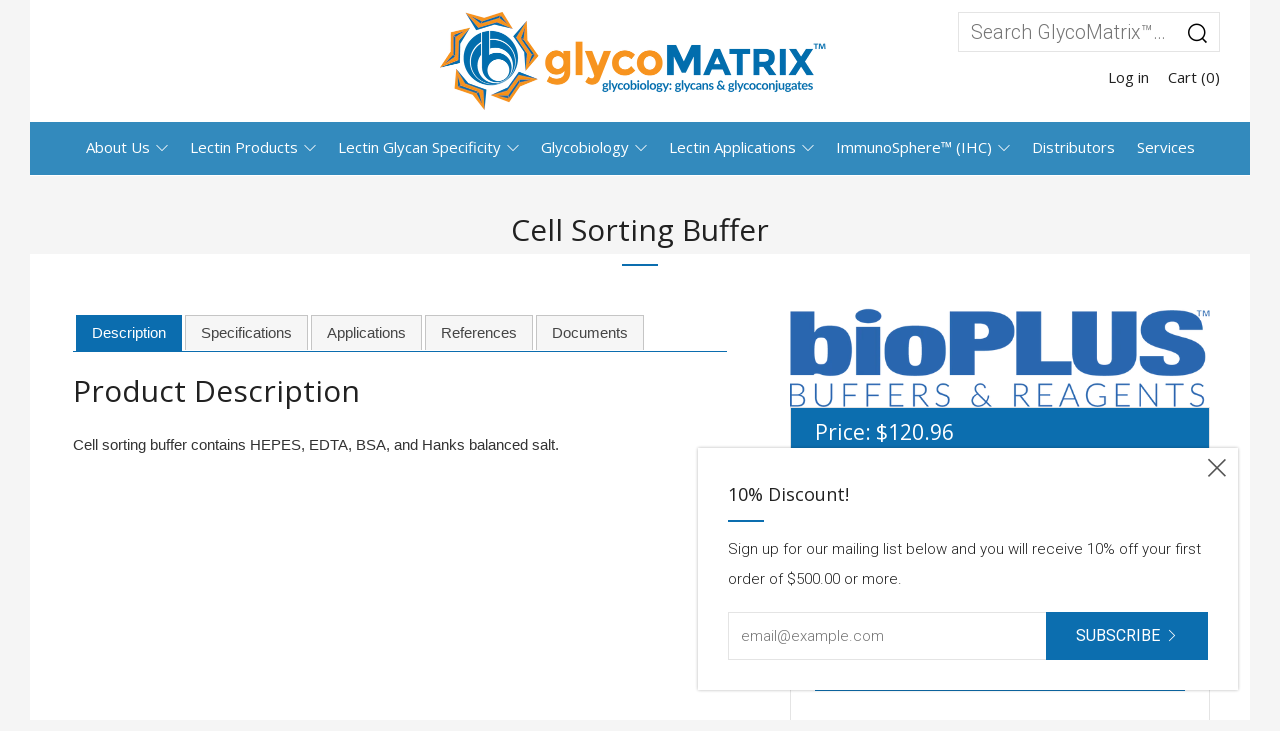

--- FILE ---
content_type: text/html; charset=utf-8
request_url: https://www.glycomatrix.com/products/cell-sorting-buffer
body_size: 19505
content:
<!doctype html>
<!--[if IE 8]><html class="no-js lt-ie9" lang="en"> <![endif]-->
<!--[if IE 9 ]><html class="ie9 no-js"> <![endif]-->
<!--[if (gt IE 9)|!(IE)]><!--> <html class="no-js"> <!--<![endif]-->
<head>
  	<meta name="google-site-verification" content="6BDJg-edDHaj32eZAihZ4fqBEmWYbmEqID5BXKaWnTA" />
  	<meta name="ahrefs-site-verification" content="976c550be13caebb6f292341278f721b8e35343f2cd54c2da3bbe1d125bd11ce">
  	<meta charset="utf-8">
  	<meta http-equiv="X-UA-Compatible" content="IE=edge,chrome=1">
  	<meta name="viewport" content="width=device-width, initial-scale=1.0, height=device-height, minimum-scale=1.0, user-scalable=0">
  	<meta name="theme-color" content="#0c6eaf">
  	<link rel="canonical" href="https://www.glycomatrix.com/products/cell-sorting-buffer">

  	
	    <link rel="shortcut icon" href="//www.glycomatrix.com/cdn/shop/files/glyco_favicon_no_bg_32x32.png?v=1613542392" type="image/png">
	

  	<title>
		Cell Sorting Buffer &ndash; GlycoMatrix™
	</title>
		
			<meta name="description" content="Cell sorting buffer contains HEPES, EDTA, BSA, and Hanks balanced salt." />
	
	<link rel="canonical" href="https://www.glycomatrix.com/products/cell-sorting-buffer" />
 
  	<title>
  	Cell Sorting Buffer &ndash; GlycoMatrix™
  	</title>
  	
  		<meta name="description" content="Cell sorting buffer contains HEPES, EDTA, BSA, and Hanks balanced salt.">
  	

  	<!-- /snippets/social-meta-tags.liquid -->


  <meta property="og:type" content="product">
  <meta property="og:title" content="Cell Sorting Buffer">
  
    <meta property="og:image" content="http://www.glycomatrix.com/cdn/shop/products/bioplus_02801a5c-e525-4722-b052-3b479dae4810_grande.png?v=1735903398">
    <meta property="og:image:secure_url" content="https://www.glycomatrix.com/cdn/shop/products/bioplus_02801a5c-e525-4722-b052-3b479dae4810_grande.png?v=1735903398">
  
  <meta property="og:description" content="Cell sorting buffer contains HEPES, EDTA, BSA, and Hanks balanced salt.">
  <meta property="og:price:amount" content="120.96">
  <meta property="og:price:currency" content="USD">

<meta property="og:url" content="https://www.glycomatrix.com/products/cell-sorting-buffer">
<meta property="og:site_name" content="GlycoMatrix™">




  <meta name="twitter:card" content="summary">


  <meta name="twitter:title" content="Cell Sorting Buffer">
  <meta name="twitter:description" content="Cell sorting buffer contains HEPES, EDTA, BSA, and Hanks balanced salt.">
  <meta name="twitter:image" content="https://www.glycomatrix.com/cdn/shop/products/bioplus_02801a5c-e525-4722-b052-3b479dae4810_grande.png?v=1735903398">
  <meta name="twitter:image:width" content="600">
  <meta name="twitter:image:height" content="600">



  	<!-- Google fonts ========================================== -->
	

	  	<link href="//fonts.googleapis.com/css?family=Roboto:300,400,700" rel="stylesheet" type="text/css" media="all" />
	
	

	  	<link href="//fonts.googleapis.com/css?family=Open+Sans:400" rel="stylesheet" type="text/css" media="all" />
	
	

	  	<link href="//fonts.googleapis.com/css?family=Roboto:400" rel="stylesheet" type="text/css" media="all" />
	

  	<!-- CSS ================================================== -->
	<link href="//www.glycomatrix.com/cdn/shop/t/7/assets/main.scss.css?v=19390574800216593611674767121" rel="stylesheet" type="text/css" media="all" />

  	<!-- JS ================================================== -->
  	<script src="//ajax.googleapis.com/ajax/libs/jquery/1.12.4/jquery.min.js" type="text/javascript"></script>
  	<script src="//www.glycomatrix.com/cdn/shop/t/7/assets/plugins-top.js?v=98918116948285862201517156492" type="text/javascript"></script>

  	
  	<script type="text/javascript">
		theme = {};
		theme.t = {};
		theme.map = {};
		theme.cart_ajax = true;
	</script>

	<!-- Header hook for plugins ================================================== -->
  	<!-- "snippets/buddha-megamenu-before.liquid" was not rendered, the associated app was uninstalled -->
  <!-- "snippets/buddha-megamenu.liquid" was not rendered, the associated app was uninstalled -->
  <script>window.performance && window.performance.mark && window.performance.mark('shopify.content_for_header.start');</script><meta id="shopify-digital-wallet" name="shopify-digital-wallet" content="/24791004/digital_wallets/dialog">
<link rel="alternate" type="application/json+oembed" href="https://www.glycomatrix.com/products/cell-sorting-buffer.oembed">
<script async="async" src="/checkouts/internal/preloads.js?locale=en-US"></script>
<script id="shopify-features" type="application/json">{"accessToken":"a3ff69d83bf02d63428ceb1378886e64","betas":["rich-media-storefront-analytics"],"domain":"www.glycomatrix.com","predictiveSearch":true,"shopId":24791004,"locale":"en"}</script>
<script>var Shopify = Shopify || {};
Shopify.shop = "glycomatrix.myshopify.com";
Shopify.locale = "en";
Shopify.currency = {"active":"USD","rate":"1.0"};
Shopify.country = "US";
Shopify.theme = {"name":"Venue","id":7344259100,"schema_name":"Venue","schema_version":"3.0.0","theme_store_id":836,"role":"main"};
Shopify.theme.handle = "null";
Shopify.theme.style = {"id":null,"handle":null};
Shopify.cdnHost = "www.glycomatrix.com/cdn";
Shopify.routes = Shopify.routes || {};
Shopify.routes.root = "/";</script>
<script type="module">!function(o){(o.Shopify=o.Shopify||{}).modules=!0}(window);</script>
<script>!function(o){function n(){var o=[];function n(){o.push(Array.prototype.slice.apply(arguments))}return n.q=o,n}var t=o.Shopify=o.Shopify||{};t.loadFeatures=n(),t.autoloadFeatures=n()}(window);</script>
<script id="shop-js-analytics" type="application/json">{"pageType":"product"}</script>
<script defer="defer" async type="module" src="//www.glycomatrix.com/cdn/shopifycloud/shop-js/modules/v2/client.init-shop-cart-sync_BT-GjEfc.en.esm.js"></script>
<script defer="defer" async type="module" src="//www.glycomatrix.com/cdn/shopifycloud/shop-js/modules/v2/chunk.common_D58fp_Oc.esm.js"></script>
<script defer="defer" async type="module" src="//www.glycomatrix.com/cdn/shopifycloud/shop-js/modules/v2/chunk.modal_xMitdFEc.esm.js"></script>
<script type="module">
  await import("//www.glycomatrix.com/cdn/shopifycloud/shop-js/modules/v2/client.init-shop-cart-sync_BT-GjEfc.en.esm.js");
await import("//www.glycomatrix.com/cdn/shopifycloud/shop-js/modules/v2/chunk.common_D58fp_Oc.esm.js");
await import("//www.glycomatrix.com/cdn/shopifycloud/shop-js/modules/v2/chunk.modal_xMitdFEc.esm.js");

  window.Shopify.SignInWithShop?.initShopCartSync?.({"fedCMEnabled":true,"windoidEnabled":true});

</script>
<script>(function() {
  var isLoaded = false;
  function asyncLoad() {
    if (isLoaded) return;
    isLoaded = true;
    var urls = ["https:\/\/www.improvedcontactform.com\/icf.js?shop=glycomatrix.myshopify.com","https:\/\/a.mailmunch.co\/widgets\/site-625310-34f785c2d708204afe0b3c2d4372305dab6bd012.js?shop=glycomatrix.myshopify.com"];
    for (var i = 0; i < urls.length; i++) {
      var s = document.createElement('script');
      s.type = 'text/javascript';
      s.async = true;
      s.src = urls[i];
      var x = document.getElementsByTagName('script')[0];
      x.parentNode.insertBefore(s, x);
    }
  };
  if(window.attachEvent) {
    window.attachEvent('onload', asyncLoad);
  } else {
    window.addEventListener('load', asyncLoad, false);
  }
})();</script>
<script id="__st">var __st={"a":24791004,"offset":-18000,"reqid":"98c4c143-fc85-4850-a5af-ff41c660385b-1769127294","pageurl":"www.glycomatrix.com\/products\/cell-sorting-buffer","u":"419245a08af4","p":"product","rtyp":"product","rid":737745567845};</script>
<script>window.ShopifyPaypalV4VisibilityTracking = true;</script>
<script id="captcha-bootstrap">!function(){'use strict';const t='contact',e='account',n='new_comment',o=[[t,t],['blogs',n],['comments',n],[t,'customer']],c=[[e,'customer_login'],[e,'guest_login'],[e,'recover_customer_password'],[e,'create_customer']],r=t=>t.map((([t,e])=>`form[action*='/${t}']:not([data-nocaptcha='true']) input[name='form_type'][value='${e}']`)).join(','),a=t=>()=>t?[...document.querySelectorAll(t)].map((t=>t.form)):[];function s(){const t=[...o],e=r(t);return a(e)}const i='password',u='form_key',d=['recaptcha-v3-token','g-recaptcha-response','h-captcha-response',i],f=()=>{try{return window.sessionStorage}catch{return}},m='__shopify_v',_=t=>t.elements[u];function p(t,e,n=!1){try{const o=window.sessionStorage,c=JSON.parse(o.getItem(e)),{data:r}=function(t){const{data:e,action:n}=t;return t[m]||n?{data:e,action:n}:{data:t,action:n}}(c);for(const[e,n]of Object.entries(r))t.elements[e]&&(t.elements[e].value=n);n&&o.removeItem(e)}catch(o){console.error('form repopulation failed',{error:o})}}const l='form_type',E='cptcha';function T(t){t.dataset[E]=!0}const w=window,h=w.document,L='Shopify',v='ce_forms',y='captcha';let A=!1;((t,e)=>{const n=(g='f06e6c50-85a8-45c8-87d0-21a2b65856fe',I='https://cdn.shopify.com/shopifycloud/storefront-forms-hcaptcha/ce_storefront_forms_captcha_hcaptcha.v1.5.2.iife.js',D={infoText:'Protected by hCaptcha',privacyText:'Privacy',termsText:'Terms'},(t,e,n)=>{const o=w[L][v],c=o.bindForm;if(c)return c(t,g,e,D).then(n);var r;o.q.push([[t,g,e,D],n]),r=I,A||(h.body.append(Object.assign(h.createElement('script'),{id:'captcha-provider',async:!0,src:r})),A=!0)});var g,I,D;w[L]=w[L]||{},w[L][v]=w[L][v]||{},w[L][v].q=[],w[L][y]=w[L][y]||{},w[L][y].protect=function(t,e){n(t,void 0,e),T(t)},Object.freeze(w[L][y]),function(t,e,n,w,h,L){const[v,y,A,g]=function(t,e,n){const i=e?o:[],u=t?c:[],d=[...i,...u],f=r(d),m=r(i),_=r(d.filter((([t,e])=>n.includes(e))));return[a(f),a(m),a(_),s()]}(w,h,L),I=t=>{const e=t.target;return e instanceof HTMLFormElement?e:e&&e.form},D=t=>v().includes(t);t.addEventListener('submit',(t=>{const e=I(t);if(!e)return;const n=D(e)&&!e.dataset.hcaptchaBound&&!e.dataset.recaptchaBound,o=_(e),c=g().includes(e)&&(!o||!o.value);(n||c)&&t.preventDefault(),c&&!n&&(function(t){try{if(!f())return;!function(t){const e=f();if(!e)return;const n=_(t);if(!n)return;const o=n.value;o&&e.removeItem(o)}(t);const e=Array.from(Array(32),(()=>Math.random().toString(36)[2])).join('');!function(t,e){_(t)||t.append(Object.assign(document.createElement('input'),{type:'hidden',name:u})),t.elements[u].value=e}(t,e),function(t,e){const n=f();if(!n)return;const o=[...t.querySelectorAll(`input[type='${i}']`)].map((({name:t})=>t)),c=[...d,...o],r={};for(const[a,s]of new FormData(t).entries())c.includes(a)||(r[a]=s);n.setItem(e,JSON.stringify({[m]:1,action:t.action,data:r}))}(t,e)}catch(e){console.error('failed to persist form',e)}}(e),e.submit())}));const S=(t,e)=>{t&&!t.dataset[E]&&(n(t,e.some((e=>e===t))),T(t))};for(const o of['focusin','change'])t.addEventListener(o,(t=>{const e=I(t);D(e)&&S(e,y())}));const B=e.get('form_key'),M=e.get(l),P=B&&M;t.addEventListener('DOMContentLoaded',(()=>{const t=y();if(P)for(const e of t)e.elements[l].value===M&&p(e,B);[...new Set([...A(),...v().filter((t=>'true'===t.dataset.shopifyCaptcha))])].forEach((e=>S(e,t)))}))}(h,new URLSearchParams(w.location.search),n,t,e,['guest_login'])})(!0,!0)}();</script>
<script integrity="sha256-4kQ18oKyAcykRKYeNunJcIwy7WH5gtpwJnB7kiuLZ1E=" data-source-attribution="shopify.loadfeatures" defer="defer" src="//www.glycomatrix.com/cdn/shopifycloud/storefront/assets/storefront/load_feature-a0a9edcb.js" crossorigin="anonymous"></script>
<script data-source-attribution="shopify.dynamic_checkout.dynamic.init">var Shopify=Shopify||{};Shopify.PaymentButton=Shopify.PaymentButton||{isStorefrontPortableWallets:!0,init:function(){window.Shopify.PaymentButton.init=function(){};var t=document.createElement("script");t.src="https://www.glycomatrix.com/cdn/shopifycloud/portable-wallets/latest/portable-wallets.en.js",t.type="module",document.head.appendChild(t)}};
</script>
<script data-source-attribution="shopify.dynamic_checkout.buyer_consent">
  function portableWalletsHideBuyerConsent(e){var t=document.getElementById("shopify-buyer-consent"),n=document.getElementById("shopify-subscription-policy-button");t&&n&&(t.classList.add("hidden"),t.setAttribute("aria-hidden","true"),n.removeEventListener("click",e))}function portableWalletsShowBuyerConsent(e){var t=document.getElementById("shopify-buyer-consent"),n=document.getElementById("shopify-subscription-policy-button");t&&n&&(t.classList.remove("hidden"),t.removeAttribute("aria-hidden"),n.addEventListener("click",e))}window.Shopify?.PaymentButton&&(window.Shopify.PaymentButton.hideBuyerConsent=portableWalletsHideBuyerConsent,window.Shopify.PaymentButton.showBuyerConsent=portableWalletsShowBuyerConsent);
</script>
<script data-source-attribution="shopify.dynamic_checkout.cart.bootstrap">document.addEventListener("DOMContentLoaded",(function(){function t(){return document.querySelector("shopify-accelerated-checkout-cart, shopify-accelerated-checkout")}if(t())Shopify.PaymentButton.init();else{new MutationObserver((function(e,n){t()&&(Shopify.PaymentButton.init(),n.disconnect())})).observe(document.body,{childList:!0,subtree:!0})}}));
</script>

<script>window.performance && window.performance.mark && window.performance.mark('shopify.content_for_header.end');</script>
  <!-- Google tag (gtag.js) --> <script async src="https://www.googletagmanager.com/gtag/js?id=G-KXVWZBM2C8"></script> <script>   window.dataLayer = window.dataLayer || [];   function gtag(){dataLayer.push(arguments);}   gtag('js', new Date());   gtag('config', 'G-KXVWZBM2C8'); </script>
<link href="https://monorail-edge.shopifysvc.com" rel="dns-prefetch">
<script>(function(){if ("sendBeacon" in navigator && "performance" in window) {try {var session_token_from_headers = performance.getEntriesByType('navigation')[0].serverTiming.find(x => x.name == '_s').description;} catch {var session_token_from_headers = undefined;}var session_cookie_matches = document.cookie.match(/_shopify_s=([^;]*)/);var session_token_from_cookie = session_cookie_matches && session_cookie_matches.length === 2 ? session_cookie_matches[1] : "";var session_token = session_token_from_headers || session_token_from_cookie || "";function handle_abandonment_event(e) {var entries = performance.getEntries().filter(function(entry) {return /monorail-edge.shopifysvc.com/.test(entry.name);});if (!window.abandonment_tracked && entries.length === 0) {window.abandonment_tracked = true;var currentMs = Date.now();var navigation_start = performance.timing.navigationStart;var payload = {shop_id: 24791004,url: window.location.href,navigation_start,duration: currentMs - navigation_start,session_token,page_type: "product"};window.navigator.sendBeacon("https://monorail-edge.shopifysvc.com/v1/produce", JSON.stringify({schema_id: "online_store_buyer_site_abandonment/1.1",payload: payload,metadata: {event_created_at_ms: currentMs,event_sent_at_ms: currentMs}}));}}window.addEventListener('pagehide', handle_abandonment_event);}}());</script>
<script id="web-pixels-manager-setup">(function e(e,d,r,n,o){if(void 0===o&&(o={}),!Boolean(null===(a=null===(i=window.Shopify)||void 0===i?void 0:i.analytics)||void 0===a?void 0:a.replayQueue)){var i,a;window.Shopify=window.Shopify||{};var t=window.Shopify;t.analytics=t.analytics||{};var s=t.analytics;s.replayQueue=[],s.publish=function(e,d,r){return s.replayQueue.push([e,d,r]),!0};try{self.performance.mark("wpm:start")}catch(e){}var l=function(){var e={modern:/Edge?\/(1{2}[4-9]|1[2-9]\d|[2-9]\d{2}|\d{4,})\.\d+(\.\d+|)|Firefox\/(1{2}[4-9]|1[2-9]\d|[2-9]\d{2}|\d{4,})\.\d+(\.\d+|)|Chrom(ium|e)\/(9{2}|\d{3,})\.\d+(\.\d+|)|(Maci|X1{2}).+ Version\/(15\.\d+|(1[6-9]|[2-9]\d|\d{3,})\.\d+)([,.]\d+|)( \(\w+\)|)( Mobile\/\w+|) Safari\/|Chrome.+OPR\/(9{2}|\d{3,})\.\d+\.\d+|(CPU[ +]OS|iPhone[ +]OS|CPU[ +]iPhone|CPU IPhone OS|CPU iPad OS)[ +]+(15[._]\d+|(1[6-9]|[2-9]\d|\d{3,})[._]\d+)([._]\d+|)|Android:?[ /-](13[3-9]|1[4-9]\d|[2-9]\d{2}|\d{4,})(\.\d+|)(\.\d+|)|Android.+Firefox\/(13[5-9]|1[4-9]\d|[2-9]\d{2}|\d{4,})\.\d+(\.\d+|)|Android.+Chrom(ium|e)\/(13[3-9]|1[4-9]\d|[2-9]\d{2}|\d{4,})\.\d+(\.\d+|)|SamsungBrowser\/([2-9]\d|\d{3,})\.\d+/,legacy:/Edge?\/(1[6-9]|[2-9]\d|\d{3,})\.\d+(\.\d+|)|Firefox\/(5[4-9]|[6-9]\d|\d{3,})\.\d+(\.\d+|)|Chrom(ium|e)\/(5[1-9]|[6-9]\d|\d{3,})\.\d+(\.\d+|)([\d.]+$|.*Safari\/(?![\d.]+ Edge\/[\d.]+$))|(Maci|X1{2}).+ Version\/(10\.\d+|(1[1-9]|[2-9]\d|\d{3,})\.\d+)([,.]\d+|)( \(\w+\)|)( Mobile\/\w+|) Safari\/|Chrome.+OPR\/(3[89]|[4-9]\d|\d{3,})\.\d+\.\d+|(CPU[ +]OS|iPhone[ +]OS|CPU[ +]iPhone|CPU IPhone OS|CPU iPad OS)[ +]+(10[._]\d+|(1[1-9]|[2-9]\d|\d{3,})[._]\d+)([._]\d+|)|Android:?[ /-](13[3-9]|1[4-9]\d|[2-9]\d{2}|\d{4,})(\.\d+|)(\.\d+|)|Mobile Safari.+OPR\/([89]\d|\d{3,})\.\d+\.\d+|Android.+Firefox\/(13[5-9]|1[4-9]\d|[2-9]\d{2}|\d{4,})\.\d+(\.\d+|)|Android.+Chrom(ium|e)\/(13[3-9]|1[4-9]\d|[2-9]\d{2}|\d{4,})\.\d+(\.\d+|)|Android.+(UC? ?Browser|UCWEB|U3)[ /]?(15\.([5-9]|\d{2,})|(1[6-9]|[2-9]\d|\d{3,})\.\d+)\.\d+|SamsungBrowser\/(5\.\d+|([6-9]|\d{2,})\.\d+)|Android.+MQ{2}Browser\/(14(\.(9|\d{2,})|)|(1[5-9]|[2-9]\d|\d{3,})(\.\d+|))(\.\d+|)|K[Aa][Ii]OS\/(3\.\d+|([4-9]|\d{2,})\.\d+)(\.\d+|)/},d=e.modern,r=e.legacy,n=navigator.userAgent;return n.match(d)?"modern":n.match(r)?"legacy":"unknown"}(),u="modern"===l?"modern":"legacy",c=(null!=n?n:{modern:"",legacy:""})[u],f=function(e){return[e.baseUrl,"/wpm","/b",e.hashVersion,"modern"===e.buildTarget?"m":"l",".js"].join("")}({baseUrl:d,hashVersion:r,buildTarget:u}),m=function(e){var d=e.version,r=e.bundleTarget,n=e.surface,o=e.pageUrl,i=e.monorailEndpoint;return{emit:function(e){var a=e.status,t=e.errorMsg,s=(new Date).getTime(),l=JSON.stringify({metadata:{event_sent_at_ms:s},events:[{schema_id:"web_pixels_manager_load/3.1",payload:{version:d,bundle_target:r,page_url:o,status:a,surface:n,error_msg:t},metadata:{event_created_at_ms:s}}]});if(!i)return console&&console.warn&&console.warn("[Web Pixels Manager] No Monorail endpoint provided, skipping logging."),!1;try{return self.navigator.sendBeacon.bind(self.navigator)(i,l)}catch(e){}var u=new XMLHttpRequest;try{return u.open("POST",i,!0),u.setRequestHeader("Content-Type","text/plain"),u.send(l),!0}catch(e){return console&&console.warn&&console.warn("[Web Pixels Manager] Got an unhandled error while logging to Monorail."),!1}}}}({version:r,bundleTarget:l,surface:e.surface,pageUrl:self.location.href,monorailEndpoint:e.monorailEndpoint});try{o.browserTarget=l,function(e){var d=e.src,r=e.async,n=void 0===r||r,o=e.onload,i=e.onerror,a=e.sri,t=e.scriptDataAttributes,s=void 0===t?{}:t,l=document.createElement("script"),u=document.querySelector("head"),c=document.querySelector("body");if(l.async=n,l.src=d,a&&(l.integrity=a,l.crossOrigin="anonymous"),s)for(var f in s)if(Object.prototype.hasOwnProperty.call(s,f))try{l.dataset[f]=s[f]}catch(e){}if(o&&l.addEventListener("load",o),i&&l.addEventListener("error",i),u)u.appendChild(l);else{if(!c)throw new Error("Did not find a head or body element to append the script");c.appendChild(l)}}({src:f,async:!0,onload:function(){if(!function(){var e,d;return Boolean(null===(d=null===(e=window.Shopify)||void 0===e?void 0:e.analytics)||void 0===d?void 0:d.initialized)}()){var d=window.webPixelsManager.init(e)||void 0;if(d){var r=window.Shopify.analytics;r.replayQueue.forEach((function(e){var r=e[0],n=e[1],o=e[2];d.publishCustomEvent(r,n,o)})),r.replayQueue=[],r.publish=d.publishCustomEvent,r.visitor=d.visitor,r.initialized=!0}}},onerror:function(){return m.emit({status:"failed",errorMsg:"".concat(f," has failed to load")})},sri:function(e){var d=/^sha384-[A-Za-z0-9+/=]+$/;return"string"==typeof e&&d.test(e)}(c)?c:"",scriptDataAttributes:o}),m.emit({status:"loading"})}catch(e){m.emit({status:"failed",errorMsg:(null==e?void 0:e.message)||"Unknown error"})}}})({shopId: 24791004,storefrontBaseUrl: "https://www.glycomatrix.com",extensionsBaseUrl: "https://extensions.shopifycdn.com/cdn/shopifycloud/web-pixels-manager",monorailEndpoint: "https://monorail-edge.shopifysvc.com/unstable/produce_batch",surface: "storefront-renderer",enabledBetaFlags: ["2dca8a86"],webPixelsConfigList: [{"id":"70713415","eventPayloadVersion":"v1","runtimeContext":"LAX","scriptVersion":"1","type":"CUSTOM","privacyPurposes":["ANALYTICS"],"name":"Google Analytics tag (migrated)"},{"id":"shopify-app-pixel","configuration":"{}","eventPayloadVersion":"v1","runtimeContext":"STRICT","scriptVersion":"0450","apiClientId":"shopify-pixel","type":"APP","privacyPurposes":["ANALYTICS","MARKETING"]},{"id":"shopify-custom-pixel","eventPayloadVersion":"v1","runtimeContext":"LAX","scriptVersion":"0450","apiClientId":"shopify-pixel","type":"CUSTOM","privacyPurposes":["ANALYTICS","MARKETING"]}],isMerchantRequest: false,initData: {"shop":{"name":"GlycoMatrix™","paymentSettings":{"currencyCode":"USD"},"myshopifyDomain":"glycomatrix.myshopify.com","countryCode":"US","storefrontUrl":"https:\/\/www.glycomatrix.com"},"customer":null,"cart":null,"checkout":null,"productVariants":[{"price":{"amount":120.96,"currencyCode":"USD"},"product":{"title":"Cell Sorting Buffer","vendor":"GlycoMatrix\u0026trade;","id":"737745567845","untranslatedTitle":"Cell Sorting Buffer","url":"\/products\/cell-sorting-buffer","type":""},"id":"8098422161509","image":{"src":"\/\/www.glycomatrix.com\/cdn\/shop\/products\/bioplus_02801a5c-e525-4722-b052-3b479dae4810.png?v=1735903398"},"sku":"40320065-1","title":"500 mL","untranslatedTitle":"500 mL"},{"price":{"amount":207.0,"currencyCode":"USD"},"product":{"title":"Cell Sorting Buffer","vendor":"GlycoMatrix\u0026trade;","id":"737745567845","untranslatedTitle":"Cell Sorting Buffer","url":"\/products\/cell-sorting-buffer","type":""},"id":"8098422194277","image":{"src":"\/\/www.glycomatrix.com\/cdn\/shop\/products\/bioplus_02801a5c-e525-4722-b052-3b479dae4810.png?v=1735903398"},"sku":"40320065-2","title":"1 L","untranslatedTitle":"1 L"}],"purchasingCompany":null},},"https://www.glycomatrix.com/cdn","fcfee988w5aeb613cpc8e4bc33m6693e112",{"modern":"","legacy":""},{"shopId":"24791004","storefrontBaseUrl":"https:\/\/www.glycomatrix.com","extensionBaseUrl":"https:\/\/extensions.shopifycdn.com\/cdn\/shopifycloud\/web-pixels-manager","surface":"storefront-renderer","enabledBetaFlags":"[\"2dca8a86\"]","isMerchantRequest":"false","hashVersion":"fcfee988w5aeb613cpc8e4bc33m6693e112","publish":"custom","events":"[[\"page_viewed\",{}],[\"product_viewed\",{\"productVariant\":{\"price\":{\"amount\":120.96,\"currencyCode\":\"USD\"},\"product\":{\"title\":\"Cell Sorting Buffer\",\"vendor\":\"GlycoMatrix\u0026trade;\",\"id\":\"737745567845\",\"untranslatedTitle\":\"Cell Sorting Buffer\",\"url\":\"\/products\/cell-sorting-buffer\",\"type\":\"\"},\"id\":\"8098422161509\",\"image\":{\"src\":\"\/\/www.glycomatrix.com\/cdn\/shop\/products\/bioplus_02801a5c-e525-4722-b052-3b479dae4810.png?v=1735903398\"},\"sku\":\"40320065-1\",\"title\":\"500 mL\",\"untranslatedTitle\":\"500 mL\"}}]]"});</script><script>
  window.ShopifyAnalytics = window.ShopifyAnalytics || {};
  window.ShopifyAnalytics.meta = window.ShopifyAnalytics.meta || {};
  window.ShopifyAnalytics.meta.currency = 'USD';
  var meta = {"product":{"id":737745567845,"gid":"gid:\/\/shopify\/Product\/737745567845","vendor":"GlycoMatrix\u0026trade;","type":"","handle":"cell-sorting-buffer","variants":[{"id":8098422161509,"price":12096,"name":"Cell Sorting Buffer - 500 mL","public_title":"500 mL","sku":"40320065-1"},{"id":8098422194277,"price":20700,"name":"Cell Sorting Buffer - 1 L","public_title":"1 L","sku":"40320065-2"}],"remote":false},"page":{"pageType":"product","resourceType":"product","resourceId":737745567845,"requestId":"98c4c143-fc85-4850-a5af-ff41c660385b-1769127294"}};
  for (var attr in meta) {
    window.ShopifyAnalytics.meta[attr] = meta[attr];
  }
</script>
<script class="analytics">
  (function () {
    var customDocumentWrite = function(content) {
      var jquery = null;

      if (window.jQuery) {
        jquery = window.jQuery;
      } else if (window.Checkout && window.Checkout.$) {
        jquery = window.Checkout.$;
      }

      if (jquery) {
        jquery('body').append(content);
      }
    };

    var hasLoggedConversion = function(token) {
      if (token) {
        return document.cookie.indexOf('loggedConversion=' + token) !== -1;
      }
      return false;
    }

    var setCookieIfConversion = function(token) {
      if (token) {
        var twoMonthsFromNow = new Date(Date.now());
        twoMonthsFromNow.setMonth(twoMonthsFromNow.getMonth() + 2);

        document.cookie = 'loggedConversion=' + token + '; expires=' + twoMonthsFromNow;
      }
    }

    var trekkie = window.ShopifyAnalytics.lib = window.trekkie = window.trekkie || [];
    if (trekkie.integrations) {
      return;
    }
    trekkie.methods = [
      'identify',
      'page',
      'ready',
      'track',
      'trackForm',
      'trackLink'
    ];
    trekkie.factory = function(method) {
      return function() {
        var args = Array.prototype.slice.call(arguments);
        args.unshift(method);
        trekkie.push(args);
        return trekkie;
      };
    };
    for (var i = 0; i < trekkie.methods.length; i++) {
      var key = trekkie.methods[i];
      trekkie[key] = trekkie.factory(key);
    }
    trekkie.load = function(config) {
      trekkie.config = config || {};
      trekkie.config.initialDocumentCookie = document.cookie;
      var first = document.getElementsByTagName('script')[0];
      var script = document.createElement('script');
      script.type = 'text/javascript';
      script.onerror = function(e) {
        var scriptFallback = document.createElement('script');
        scriptFallback.type = 'text/javascript';
        scriptFallback.onerror = function(error) {
                var Monorail = {
      produce: function produce(monorailDomain, schemaId, payload) {
        var currentMs = new Date().getTime();
        var event = {
          schema_id: schemaId,
          payload: payload,
          metadata: {
            event_created_at_ms: currentMs,
            event_sent_at_ms: currentMs
          }
        };
        return Monorail.sendRequest("https://" + monorailDomain + "/v1/produce", JSON.stringify(event));
      },
      sendRequest: function sendRequest(endpointUrl, payload) {
        // Try the sendBeacon API
        if (window && window.navigator && typeof window.navigator.sendBeacon === 'function' && typeof window.Blob === 'function' && !Monorail.isIos12()) {
          var blobData = new window.Blob([payload], {
            type: 'text/plain'
          });

          if (window.navigator.sendBeacon(endpointUrl, blobData)) {
            return true;
          } // sendBeacon was not successful

        } // XHR beacon

        var xhr = new XMLHttpRequest();

        try {
          xhr.open('POST', endpointUrl);
          xhr.setRequestHeader('Content-Type', 'text/plain');
          xhr.send(payload);
        } catch (e) {
          console.log(e);
        }

        return false;
      },
      isIos12: function isIos12() {
        return window.navigator.userAgent.lastIndexOf('iPhone; CPU iPhone OS 12_') !== -1 || window.navigator.userAgent.lastIndexOf('iPad; CPU OS 12_') !== -1;
      }
    };
    Monorail.produce('monorail-edge.shopifysvc.com',
      'trekkie_storefront_load_errors/1.1',
      {shop_id: 24791004,
      theme_id: 7344259100,
      app_name: "storefront",
      context_url: window.location.href,
      source_url: "//www.glycomatrix.com/cdn/s/trekkie.storefront.8d95595f799fbf7e1d32231b9a28fd43b70c67d3.min.js"});

        };
        scriptFallback.async = true;
        scriptFallback.src = '//www.glycomatrix.com/cdn/s/trekkie.storefront.8d95595f799fbf7e1d32231b9a28fd43b70c67d3.min.js';
        first.parentNode.insertBefore(scriptFallback, first);
      };
      script.async = true;
      script.src = '//www.glycomatrix.com/cdn/s/trekkie.storefront.8d95595f799fbf7e1d32231b9a28fd43b70c67d3.min.js';
      first.parentNode.insertBefore(script, first);
    };
    trekkie.load(
      {"Trekkie":{"appName":"storefront","development":false,"defaultAttributes":{"shopId":24791004,"isMerchantRequest":null,"themeId":7344259100,"themeCityHash":"5417327437023838629","contentLanguage":"en","currency":"USD","eventMetadataId":"b6910d7e-71b7-4cd5-9e4b-4d20652929f0"},"isServerSideCookieWritingEnabled":true,"monorailRegion":"shop_domain","enabledBetaFlags":["65f19447"]},"Session Attribution":{},"S2S":{"facebookCapiEnabled":false,"source":"trekkie-storefront-renderer","apiClientId":580111}}
    );

    var loaded = false;
    trekkie.ready(function() {
      if (loaded) return;
      loaded = true;

      window.ShopifyAnalytics.lib = window.trekkie;

      var originalDocumentWrite = document.write;
      document.write = customDocumentWrite;
      try { window.ShopifyAnalytics.merchantGoogleAnalytics.call(this); } catch(error) {};
      document.write = originalDocumentWrite;

      window.ShopifyAnalytics.lib.page(null,{"pageType":"product","resourceType":"product","resourceId":737745567845,"requestId":"98c4c143-fc85-4850-a5af-ff41c660385b-1769127294","shopifyEmitted":true});

      var match = window.location.pathname.match(/checkouts\/(.+)\/(thank_you|post_purchase)/)
      var token = match? match[1]: undefined;
      if (!hasLoggedConversion(token)) {
        setCookieIfConversion(token);
        window.ShopifyAnalytics.lib.track("Viewed Product",{"currency":"USD","variantId":8098422161509,"productId":737745567845,"productGid":"gid:\/\/shopify\/Product\/737745567845","name":"Cell Sorting Buffer - 500 mL","price":"120.96","sku":"40320065-1","brand":"GlycoMatrix\u0026trade;","variant":"500 mL","category":"","nonInteraction":true,"remote":false},undefined,undefined,{"shopifyEmitted":true});
      window.ShopifyAnalytics.lib.track("monorail:\/\/trekkie_storefront_viewed_product\/1.1",{"currency":"USD","variantId":8098422161509,"productId":737745567845,"productGid":"gid:\/\/shopify\/Product\/737745567845","name":"Cell Sorting Buffer - 500 mL","price":"120.96","sku":"40320065-1","brand":"GlycoMatrix\u0026trade;","variant":"500 mL","category":"","nonInteraction":true,"remote":false,"referer":"https:\/\/www.glycomatrix.com\/products\/cell-sorting-buffer"});
      }
    });


        var eventsListenerScript = document.createElement('script');
        eventsListenerScript.async = true;
        eventsListenerScript.src = "//www.glycomatrix.com/cdn/shopifycloud/storefront/assets/shop_events_listener-3da45d37.js";
        document.getElementsByTagName('head')[0].appendChild(eventsListenerScript);

})();</script>
  <script>
  if (!window.ga || (window.ga && typeof window.ga !== 'function')) {
    window.ga = function ga() {
      (window.ga.q = window.ga.q || []).push(arguments);
      if (window.Shopify && window.Shopify.analytics && typeof window.Shopify.analytics.publish === 'function') {
        window.Shopify.analytics.publish("ga_stub_called", {}, {sendTo: "google_osp_migration"});
      }
      console.error("Shopify's Google Analytics stub called with:", Array.from(arguments), "\nSee https://help.shopify.com/manual/promoting-marketing/pixels/pixel-migration#google for more information.");
    };
    if (window.Shopify && window.Shopify.analytics && typeof window.Shopify.analytics.publish === 'function') {
      window.Shopify.analytics.publish("ga_stub_initialized", {}, {sendTo: "google_osp_migration"});
    }
  }
</script>
<script
  defer
  src="https://www.glycomatrix.com/cdn/shopifycloud/perf-kit/shopify-perf-kit-3.0.4.min.js"
  data-application="storefront-renderer"
  data-shop-id="24791004"
  data-render-region="gcp-us-central1"
  data-page-type="product"
  data-theme-instance-id="7344259100"
  data-theme-name="Venue"
  data-theme-version="3.0.0"
  data-monorail-region="shop_domain"
  data-resource-timing-sampling-rate="10"
  data-shs="true"
  data-shs-beacon="true"
  data-shs-export-with-fetch="true"
  data-shs-logs-sample-rate="1"
  data-shs-beacon-endpoint="https://www.glycomatrix.com/api/collect"
></script>
</head>  

<body id="cell-sorting-buffer" class="template-product" >
  <!-- "snippets/buddha-megamenu-wireframe.liquid" was not rendered, the associated app was uninstalled -->
	<script type="text/javascript">
		//loading class for animations
		document.body.className += ' ' + 'theme-loading';
	</script>

	<div id="shopify-section-mobile-drawer" class="shopify-section js-section__mobile-draw"><div class="mobile-draw mobile-draw--dark u-bg-white js-menu-draw mfp-hide">
    <nav class="mobile-draw__nav mobile-nav">
        <ul class="mobile-nav__items o-list-bare">

            
                
                <li class="mobile-nav__item mobile-nav__item--sub" aria-has-popup="true" aria-expanded="false" aria-controls="mobile-sub-1">
                    <a href="#mobile-sub-1" class="mobile-nav__link mobile-nav__link--sub js-toggle-trigger">About Us</a>

                    
                        <div class="mobile-nav__sub js-toggle-target" id="mobile-sub-1">
                            <ul class="mobile-nav__sub__items o-list-bare">
                                
                                
                                    <li class="mobile-nav__sub__item" aria-has-popup="true" aria-expanded="false" aria-controls="mobile-sub-t-1-1">
                                        <a href="/pages/aboutus" class="mobile-nav__sub__link">Who We Are</a>

                                        

                                    </li>
                                
                                    <li class="mobile-nav__sub__item" aria-has-popup="true" aria-expanded="false" aria-controls="mobile-sub-t-1-2">
                                        <a href="/pages/distributors" class="mobile-nav__sub__link">Distributors</a>

                                        

                                    </li>
                                
                                    <li class="mobile-nav__sub__item" aria-has-popup="true" aria-expanded="false" aria-controls="mobile-sub-t-1-3">
                                        <a href="/pages/services" class="mobile-nav__sub__link">Services</a>

                                        

                                    </li>
                                
                                    <li class="mobile-nav__sub__item" aria-has-popup="true" aria-expanded="false" aria-controls="mobile-sub-t-1-4">
                                        <a href="/pages/support" class="mobile-nav__sub__link">Support</a>

                                        

                                    </li>
                                
                                    <li class="mobile-nav__sub__item" aria-has-popup="true" aria-expanded="false" aria-controls="mobile-sub-t-1-5">
                                        <a href="/pages/our-brands" class="mobile-nav__sub__link">Our Brands</a>

                                        

                                    </li>
                                
                            </ul>
                        </div>
                    
                </li>
            
                
                <li class="mobile-nav__item mobile-nav__item--sub" aria-has-popup="true" aria-expanded="false" aria-controls="mobile-sub-2">
                    <a href="#mobile-sub-2" class="mobile-nav__link mobile-nav__link--sub js-toggle-trigger">Lectin Products</a>

                    
                        <div class="mobile-nav__sub js-toggle-target" id="mobile-sub-2">
                            <ul class="mobile-nav__sub__items o-list-bare">
                                
                                
                                    <li class="mobile-nav__sub__item" aria-has-popup="true" aria-expanded="false" aria-controls="mobile-sub-t-2-1">
                                        <a href="/collections/affypure-lectins" class="mobile-nav__sub__link">AffyPure™ Lectins</a>

                                        

                                    </li>
                                
                                    <li class="mobile-nav__sub__item" aria-has-popup="true" aria-expanded="false" aria-controls="mobile-sub-t-2-2">
                                        <a href="/collections/semi-pure-lectins" class="mobile-nav__sub__link">Semi-Pure Lectins</a>

                                        

                                    </li>
                                
                                    <li class="mobile-nav__sub__item" aria-has-popup="true" aria-expanded="false" aria-controls="mobile-sub-t-2-3">
                                        <a href="/pages/conjugated-lectins" class="mobile-nav__sub__link">Conjugated Lectins</a>

                                        

                                    </li>
                                
                                    <li class="mobile-nav__sub__item" aria-has-popup="true" aria-expanded="false" aria-controls="mobile-sub-t-2-4">
                                        <a href="/collections/oncopoint-cancer-biomarkers" class="mobile-nav__sub__link">OncoPoint™ Cancer Biomarkers</a>

                                        

                                    </li>
                                
                                    <li class="mobile-nav__sub__item" aria-has-popup="true" aria-expanded="false" aria-controls="mobile-sub-t-2-5">
                                        <a href="/collections/sialosignaling" class="mobile-nav__sub__link">Sialosignaling</a>

                                        

                                    </li>
                                
                                    <li class="mobile-nav__sub__item" aria-has-popup="true" aria-expanded="false" aria-controls="mobile-sub-t-2-6">
                                        <a href="/collections/lectin-antibodies" class="mobile-nav__sub__link">Lectin Antibodies</a>

                                        

                                    </li>
                                
                                    <li class="mobile-nav__sub__item" aria-has-popup="true" aria-expanded="false" aria-controls="mobile-sub-t-2-7">
                                        <a href="/collections/lectin-coated-microplates" class="mobile-nav__sub__link">Lectin Coated Microplates</a>

                                        

                                    </li>
                                
                                    <li class="mobile-nav__sub__item" aria-has-popup="true" aria-expanded="false" aria-controls="mobile-sub-t-2-8">
                                        <a href="/pages/lectin-fluorophores" class="mobile-nav__sub__link">Lectin Fluorophores</a>

                                        

                                    </li>
                                
                                    <li class="mobile-nav__sub__item" aria-has-popup="true" aria-expanded="false" aria-controls="mobile-sub-t-2-9">
                                        <a href="/collections/lectin-mitogens" class="mobile-nav__sub__link">Lectin Mitogen Solutions</a>

                                        

                                    </li>
                                
                                    <li class="mobile-nav__sub__item" aria-has-popup="true" aria-expanded="false" aria-controls="mobile-sub-t-2-10">
                                        <a href="/pages/lectin-kits" class="mobile-nav__sub__link">Lectin Kits</a>

                                        

                                    </li>
                                
                                    <li class="mobile-nav__sub__item" aria-has-popup="true" aria-expanded="false" aria-controls="mobile-sub-t-2-11">
                                        <a href="/pages/lectin-prepacked-columns" class="mobile-nav__sub__link">Lectin Prepacked Columns</a>

                                        

                                    </li>
                                
                            </ul>
                        </div>
                    
                </li>
            
                
                <li class="mobile-nav__item mobile-nav__item--sub" aria-has-popup="true" aria-expanded="false" aria-controls="mobile-sub-3">
                    <a href="#mobile-sub-3" class="mobile-nav__link mobile-nav__link--sub js-toggle-trigger">Lectin Glycan Specificity</a>

                    
                        <div class="mobile-nav__sub js-toggle-target" id="mobile-sub-3">
                            <ul class="mobile-nav__sub__items o-list-bare">
                                
                                
                                    <li class="mobile-nav__sub__item" aria-has-popup="true" aria-expanded="false" aria-controls="mobile-sub-t-3-1">
                                        <a href="/collections/fucose-binding-lectins" class="mobile-nav__sub__link">Fucose Binding Lectins</a>

                                        

                                    </li>
                                
                                    <li class="mobile-nav__sub__item" aria-has-popup="true" aria-expanded="false" aria-controls="mobile-sub-t-3-2">
                                        <a href="/collections/galactose-binding-lectins" class="mobile-nav__sub__link">Galactose Binding Lectins</a>

                                        

                                    </li>
                                
                                    <li class="mobile-nav__sub__item" aria-has-popup="true" aria-expanded="false" aria-controls="mobile-sub-t-3-3">
                                        <a href="/collections/mannose-binding-lectins" class="mobile-nav__sub__link">Mannose Binding Lectins</a>

                                        

                                    </li>
                                
                                    <li class="mobile-nav__sub__item" aria-has-popup="true" aria-expanded="false" aria-controls="mobile-sub-t-3-4">
                                        <a href="/collections/n-acetyl-glucosamine-binding-lectins" class="mobile-nav__sub__link">N-Acetyl-Glucosamine Binding Lectins</a>

                                        

                                    </li>
                                
                                    <li class="mobile-nav__sub__item" aria-has-popup="true" aria-expanded="false" aria-controls="mobile-sub-t-3-5">
                                        <a href="/collections/n-acetyl-galactosamine-binding-lectins" class="mobile-nav__sub__link">N-Acetyl-Galactosamine Binding Lectins</a>

                                        

                                    </li>
                                
                                    <li class="mobile-nav__sub__item" aria-has-popup="true" aria-expanded="false" aria-controls="mobile-sub-t-3-6">
                                        <a href="/collections/sialic-acid-binding-lectins" class="mobile-nav__sub__link">Sialic Acid Binding Lectins</a>

                                        

                                    </li>
                                
                                    <li class="mobile-nav__sub__item" aria-has-popup="true" aria-expanded="false" aria-controls="mobile-sub-t-3-7">
                                        <a href="/collections/complex-n-glycans-binding-lectins" class="mobile-nav__sub__link">Complex N-Glycans Binding Lectins</a>

                                        

                                    </li>
                                
                                    <li class="mobile-nav__sub__item" aria-has-popup="true" aria-expanded="false" aria-controls="mobile-sub-t-3-8">
                                        <a href="/collections/rhamnose-binding-lectins" class="mobile-nav__sub__link">Rhamnose Binding Lectins</a>

                                        

                                    </li>
                                
                            </ul>
                        </div>
                    
                </li>
            
                
                <li class="mobile-nav__item mobile-nav__item--sub" aria-has-popup="true" aria-expanded="false" aria-controls="mobile-sub-4">
                    <a href="#mobile-sub-4" class="mobile-nav__link mobile-nav__link--sub js-toggle-trigger">Glycobiology</a>

                    
                        <div class="mobile-nav__sub js-toggle-target" id="mobile-sub-4">
                            <ul class="mobile-nav__sub__items o-list-bare">
                                
                                
                                    <li class="mobile-nav__sub__item" aria-has-popup="true" aria-expanded="false" aria-controls="mobile-sub-t-4-1">
                                        <a href="/pages/lectin-purification" class="mobile-nav__sub__link">Lectin Purification</a>

                                        

                                    </li>
                                
                                    <li class="mobile-nav__sub__item" aria-has-popup="true" aria-expanded="false" aria-controls="mobile-sub-t-4-2">
                                        <a href="/pages/glycoprotein-purification" class="mobile-nav__sub__link">Glycoprotein Purification</a>

                                        

                                    </li>
                                
                            </ul>
                        </div>
                    
                </li>
            
                
                <li class="mobile-nav__item mobile-nav__item--sub" aria-has-popup="true" aria-expanded="false" aria-controls="mobile-sub-5">
                    <a href="#mobile-sub-5" class="mobile-nav__link mobile-nav__link--sub js-toggle-trigger">Lectin Applications</a>

                    
                        <div class="mobile-nav__sub js-toggle-target" id="mobile-sub-5">
                            <ul class="mobile-nav__sub__items o-list-bare">
                                
                                
                                    <li class="mobile-nav__sub__item" aria-has-popup="true" aria-expanded="false" aria-controls="mobile-sub-t-5-1">
                                        <a href="/collections/microbiology-virology" class="mobile-nav__sub__link">Microbiology &amp; Virology</a>

                                        

                                    </li>
                                
                                    <li class="mobile-nav__sub__item" aria-has-popup="true" aria-expanded="false" aria-controls="mobile-sub-t-5-2">
                                        <a href="/pages/serology" class="mobile-nav__sub__link">Serology</a>

                                        

                                    </li>
                                
                                    <li class="mobile-nav__sub__item" aria-has-popup="true" aria-expanded="false" aria-controls="mobile-sub-t-5-3">
                                        <a href="/pages/facs" class="mobile-nav__sub__link">FACS</a>

                                        

                                    </li>
                                
                                    <li class="mobile-nav__sub__item" aria-has-popup="true" aria-expanded="false" aria-controls="mobile-sub-t-5-4">
                                        <a href="/pages/glyco-signaling-pathways" class="mobile-nav__sub__link">Glyco-Signaling Pathways</a>

                                        

                                    </li>
                                
                                    <li class="mobile-nav__sub__item" aria-has-popup="true" aria-expanded="false" aria-controls="mobile-sub-t-5-5">
                                        <a href="/collections/cell-typing-targeting" class="mobile-nav__sub__link">Cell Typing &amp; Targeting</a>

                                        

                                    </li>
                                
                                    <li class="mobile-nav__sub__item" aria-has-popup="true" aria-expanded="false" aria-controls="mobile-sub-t-5-6">
                                        <a href="/pages/genomics-of-cancer-cells" class="mobile-nav__sub__link">Genomics of Cancer Cells</a>

                                        

                                    </li>
                                
                                    <li class="mobile-nav__sub__item" aria-has-popup="true" aria-expanded="false" aria-controls="mobile-sub-t-5-7">
                                        <a href="/pages/lectin-microarrays" class="mobile-nav__sub__link">Lectin Microarrays</a>

                                        

                                    </li>
                                
                                    <li class="mobile-nav__sub__item" aria-has-popup="true" aria-expanded="false" aria-controls="mobile-sub-t-5-8">
                                        <a href="/pages/anti-cancer-therapy" class="mobile-nav__sub__link">Anti-Cancer Therapy</a>

                                        

                                    </li>
                                
                            </ul>
                        </div>
                    
                </li>
            
                
                <li class="mobile-nav__item mobile-nav__item--sub" aria-has-popup="true" aria-expanded="false" aria-controls="mobile-sub-6">
                    <a href="#mobile-sub-6" class="mobile-nav__link mobile-nav__link--sub js-toggle-trigger">ImmunoSphere™ (IHC)</a>

                    
                        <div class="mobile-nav__sub js-toggle-target" id="mobile-sub-6">
                            <ul class="mobile-nav__sub__items o-list-bare">
                                
                                
                                    <li class="mobile-nav__sub__item" aria-has-popup="true" aria-expanded="false" aria-controls="mobile-sub-t-6-1">
                                        <a href="/pages/immunosphere-immunohistochemistry" class="mobile-nav__sub__link">ImmunoSphere™ (IHC)</a>

                                        

                                    </li>
                                
                                    <li class="mobile-nav__sub__item" aria-has-popup="true" aria-expanded="false" aria-controls="mobile-sub-t-6-2">
                                        <a href="/collections/biosort-products" class="mobile-nav__sub__link">BioSort Products</a>

                                        

                                    </li>
                                
                                    <li class="mobile-nav__sub__item" aria-has-popup="true" aria-expanded="false" aria-controls="mobile-sub-t-6-3">
                                        <a href="/collections/blocking-solutions" class="mobile-nav__sub__link">Blocking Solutions</a>

                                        

                                    </li>
                                
                                    <li class="mobile-nav__sub__item" aria-has-popup="true" aria-expanded="false" aria-controls="mobile-sub-t-6-4">
                                        <a href="/collections/cell-sorting" class="mobile-nav__sub__link">Cell Sorting</a>

                                        

                                    </li>
                                
                                    <li class="mobile-nav__sub__item" aria-has-popup="true" aria-expanded="false" aria-controls="mobile-sub-t-6-5">
                                        <a href="/collections/coated-slides" class="mobile-nav__sub__link">Coated Slides</a>

                                        

                                    </li>
                                
                                    <li class="mobile-nav__sub__item" aria-has-popup="true" aria-expanded="false" aria-controls="mobile-sub-t-6-6">
                                        <a href="/collections/dyes-and-stains" class="mobile-nav__sub__link">Dyes and Stains</a>

                                        

                                    </li>
                                
                                    <li class="mobile-nav__sub__item" aria-has-popup="true" aria-expanded="false" aria-controls="mobile-sub-t-6-7">
                                        <a href="/collections/formalin-fixatives" class="mobile-nav__sub__link">Formalin Fixatives</a>

                                        

                                    </li>
                                
                                    <li class="mobile-nav__sub__item" aria-has-popup="true" aria-expanded="false" aria-controls="mobile-sub-t-6-8">
                                        <a href="/collections/glutaraldehyde-fixatives" class="mobile-nav__sub__link">Glutaraldehyde Fixatives</a>

                                        

                                    </li>
                                
                                    <li class="mobile-nav__sub__item" aria-has-popup="true" aria-expanded="false" aria-controls="mobile-sub-t-6-9">
                                        <a href="/collections/mounting-media" class="mobile-nav__sub__link">Mounting Media</a>

                                        

                                    </li>
                                
                                    <li class="mobile-nav__sub__item" aria-has-popup="true" aria-expanded="false" aria-controls="mobile-sub-t-6-10">
                                        <a href="/collections/precision-detection-systems" class="mobile-nav__sub__link">Precision Detection Systems</a>

                                        

                                    </li>
                                
                                    <li class="mobile-nav__sub__item" aria-has-popup="true" aria-expanded="false" aria-controls="mobile-sub-t-6-11">
                                        <a href="/collections/secondary-antibodies-and-conjugates" class="mobile-nav__sub__link">Secondary Antibodies and Conjugates</a>

                                        

                                    </li>
                                
                                    <li class="mobile-nav__sub__item" aria-has-popup="true" aria-expanded="false" aria-controls="mobile-sub-t-6-12">
                                        <a href="/collections/western-blotting-1" class="mobile-nav__sub__link">Western Blotting</a>

                                        

                                    </li>
                                
                            </ul>
                        </div>
                    
                </li>
            
                
                <li class="mobile-nav__item">
                    <a href="/pages/distributors" class="mobile-nav__link">Distributors</a>

                    
                </li>
            
                
                <li class="mobile-nav__item">
                    <a href="/pages/services" class="mobile-nav__link">Services</a>

                    
                </li>
            

            
                
                    <li class="mobile-nav__item">
                        <a href="/account/login" class="mobile-nav__link">Log in</a>
                    </li>
                
            
        </ul>
    </nav>

    
        <div class="mobile-draw__search mobile-search">
            <form action="/search" method="get" class="mobile-search__form" role="search">
                <input type="hidden" name="type" value="product">
                <input type="search" name="q" class="mobile-search__input" value="" aria-label="Search GlycoMatrix™…" placeholder="Search GlycoMatrix™…">
                <button type="submit" class="mobile-search__submit">
                    <i class="icon icon--search" aria-hidden="true"></i>
                    <span class="icon-fallback__text">Search</span>
                </button>
            </form>
        </div>
    

    <div class="mobile-draw__footer mobile-footer">
        
            <div class="mobile-footer__contact">
                
                    <h4 class="mobile-footer__title">Contact Us!</h4>
                
                
                    <p class="mobile-footer__text"><a href="tel:614-792-8680" class="mobile-footer__text-link">614-792-8680</a></p>
                    
                
                    <p class="mobile-footer__text"><a href="mailto:info@glycomatrix.com" class="mobile-footer__text-link">info@glycomatrix.com</a></p>
                
            </div>
        
        
            <ul class="mobile-footer__social-items o-list-bare">
                
                
                
                
                
                
                
                
                
                
                
            </ul>
        
    </div>

    
        <div class="mobile-draw__cta mobile-cta">
            
            <img src="//www.glycomatrix.com/cdn/shop/files/glycomatrix_logo_450x.png?v=1613542313" class="mobile-cta__image" />
            
        </div>
    
</div>

</div>
	<div id="shopify-section-header" class="shopify-section js-section__header"><style type="text/css">
    
    .header__logo {width: 400px}
    
</style> 


<header role="banner" id="top" class="header js-header header--center" data-section-id="header" data-section-type="header-section">
    
    

    <div class="header__logo u-flex u-flex--middle u-flex--center">
     
            <div class="header__logo-wrapper js-main-logo" itemscope itemtype="http://schema.org/Organization">
        
            
                <a href="/" itemprop="url" class="header__logo-link">
                    
                    <img src="//www.glycomatrix.com/cdn/shop/files/glycomatrix_logo_0ae95128-ed9a-4da3-a91f-13ad72e71ad5_800x.png?v=1613542388" class="header__logo-img" alt="GlycoMatrix™" itemprop="logo">
                </a>
            
        
            </div>
        
   
    </div>
     
   <div class="container">
       <form action="/search" method="get" class="search-page__form logo_search" role="search">

            <input type="hidden" name="type" value="product">

            <input type="search" name="q" value="" placeholder="Search GlycoMatrix™…" class="search-page__form-input" aria-label="Search GlycoMatrix™…">

            <button type="submit" class="search-page__form-submit">
                <i class="icon icon--search" aria-hidden="true"></i>
                <span class="icon-fallback__text">Search</span>
            </button>
        </form>
   </div>
           
    <div class="header-trigger header-trigger--left mobile-draw-trigger-icon u-flex u-flex--middle js-mobile-draw-icon">
        <a href="#" class="header-trigger__link js-mobile-draw-trigger icon-fallback">
            <i class="icon icon--menu" aria-hidden="true"></i>
            <span class="icon-fallback__text">Menu</span>
        </a>
    </div>
    <div class="header-trigger header-trigger--right cart-draw-trigger-icon u-flex u-flex--middle js-cart-draw-icon">
      <a href="/cart" class="header-trigger__link js-cart-trigger icon-fallback">
            <i class="icon icon--cart" aria-hidden="true"></i>
            <span class="icon-fallback__text">Cart</span>
        </a>
    </div>
    
    <div class="header-navs js-heaver-navs u-clearfix u-hidden@tab-down">
        
        <nav class="primary-nav header-navs__items js-primary-nav" role="navigation">
            <ul class="primary-nav__items">
                
                    
                    <li class="primary-nav__item primary-nav__item--sub js-header-sub-link" aria-has-popup="true" aria-expanded="false" aria-controls="sub-1">
                        <a href="/pages/who-we-are" class="primary-nav__link nav__link--sub js-header-sub-link-a">About Us</a>

                        
                            <div class="nav__sub" id="sub-1">
                                <div class="nav__sub-wrap">
                                    <ul class="nav__sub__items o-list-bare">

                                        
                                            <li class="nav__sub__item" aria-has-popup="true" aria-expanded="false" aria-controls="sub-t-1-1">
                                                <a href="/pages/aboutus" class="nav__sub__link">Who We Are</a>

                                                

                                            </li>
                                        
                                            <li class="nav__sub__item" aria-has-popup="true" aria-expanded="false" aria-controls="sub-t-1-2">
                                                <a href="/pages/distributors" class="nav__sub__link">Distributors</a>

                                                

                                            </li>
                                        
                                            <li class="nav__sub__item" aria-has-popup="true" aria-expanded="false" aria-controls="sub-t-1-3">
                                                <a href="/pages/services" class="nav__sub__link">Services</a>

                                                

                                            </li>
                                        
                                            <li class="nav__sub__item" aria-has-popup="true" aria-expanded="false" aria-controls="sub-t-1-4">
                                                <a href="/pages/support" class="nav__sub__link">Support</a>

                                                

                                            </li>
                                        
                                            <li class="nav__sub__item" aria-has-popup="true" aria-expanded="false" aria-controls="sub-t-1-5">
                                                <a href="/pages/our-brands" class="nav__sub__link">Our Brands</a>

                                                

                                            </li>
                                        

                                    </ul>

                                </div>
                            </div>
                        

                    </li>
                
                    
                    <li class="primary-nav__item primary-nav__item--sub js-header-sub-link" aria-has-popup="true" aria-expanded="false" aria-controls="sub-2">
                        <a href="/pages/lectin-products" class="primary-nav__link nav__link--sub js-header-sub-link-a">Lectin Products</a>

                        
                            <div class="nav__sub" id="sub-2">
                                <div class="nav__sub-wrap">
                                    <ul class="nav__sub__items o-list-bare">

                                        
                                            <li class="nav__sub__item" aria-has-popup="true" aria-expanded="false" aria-controls="sub-t-2-1">
                                                <a href="/collections/affypure-lectins" class="nav__sub__link">AffyPure™ Lectins</a>

                                                

                                            </li>
                                        
                                            <li class="nav__sub__item" aria-has-popup="true" aria-expanded="false" aria-controls="sub-t-2-2">
                                                <a href="/collections/semi-pure-lectins" class="nav__sub__link">Semi-Pure Lectins</a>

                                                

                                            </li>
                                        
                                            <li class="nav__sub__item" aria-has-popup="true" aria-expanded="false" aria-controls="sub-t-2-3">
                                                <a href="/pages/conjugated-lectins" class="nav__sub__link">Conjugated Lectins</a>

                                                

                                            </li>
                                        
                                            <li class="nav__sub__item" aria-has-popup="true" aria-expanded="false" aria-controls="sub-t-2-4">
                                                <a href="/collections/oncopoint-cancer-biomarkers" class="nav__sub__link">OncoPoint™ Cancer Biomarkers</a>

                                                

                                            </li>
                                        
                                            <li class="nav__sub__item" aria-has-popup="true" aria-expanded="false" aria-controls="sub-t-2-5">
                                                <a href="/collections/sialosignaling" class="nav__sub__link">Sialosignaling</a>

                                                

                                            </li>
                                        
                                            <li class="nav__sub__item" aria-has-popup="true" aria-expanded="false" aria-controls="sub-t-2-6">
                                                <a href="/collections/lectin-antibodies" class="nav__sub__link">Lectin Antibodies</a>

                                                

                                            </li>
                                        
                                            <li class="nav__sub__item" aria-has-popup="true" aria-expanded="false" aria-controls="sub-t-2-7">
                                                <a href="/collections/lectin-coated-microplates" class="nav__sub__link">Lectin Coated Microplates</a>

                                                

                                            </li>
                                        
                                            <li class="nav__sub__item" aria-has-popup="true" aria-expanded="false" aria-controls="sub-t-2-8">
                                                <a href="/pages/lectin-fluorophores" class="nav__sub__link">Lectin Fluorophores</a>

                                                

                                            </li>
                                        
                                            <li class="nav__sub__item" aria-has-popup="true" aria-expanded="false" aria-controls="sub-t-2-9">
                                                <a href="/collections/lectin-mitogens" class="nav__sub__link">Lectin Mitogen Solutions</a>

                                                

                                            </li>
                                        
                                            <li class="nav__sub__item" aria-has-popup="true" aria-expanded="false" aria-controls="sub-t-2-10">
                                                <a href="/pages/lectin-kits" class="nav__sub__link">Lectin Kits</a>

                                                

                                            </li>
                                        
                                            <li class="nav__sub__item" aria-has-popup="true" aria-expanded="false" aria-controls="sub-t-2-11">
                                                <a href="/pages/lectin-prepacked-columns" class="nav__sub__link">Lectin Prepacked Columns</a>

                                                

                                            </li>
                                        

                                    </ul>

                                </div>
                            </div>
                        

                    </li>
                
                    
                    <li class="primary-nav__item primary-nav__item--sub js-header-sub-link" aria-has-popup="true" aria-expanded="false" aria-controls="sub-3">
                        <a href="/pages/lectin-glycan-specificity" class="primary-nav__link nav__link--sub js-header-sub-link-a">Lectin Glycan Specificity</a>

                        
                            <div class="nav__sub" id="sub-3">
                                <div class="nav__sub-wrap">
                                    <ul class="nav__sub__items o-list-bare">

                                        
                                            <li class="nav__sub__item" aria-has-popup="true" aria-expanded="false" aria-controls="sub-t-3-1">
                                                <a href="/collections/fucose-binding-lectins" class="nav__sub__link">Fucose Binding Lectins</a>

                                                

                                            </li>
                                        
                                            <li class="nav__sub__item" aria-has-popup="true" aria-expanded="false" aria-controls="sub-t-3-2">
                                                <a href="/collections/galactose-binding-lectins" class="nav__sub__link">Galactose Binding Lectins</a>

                                                

                                            </li>
                                        
                                            <li class="nav__sub__item" aria-has-popup="true" aria-expanded="false" aria-controls="sub-t-3-3">
                                                <a href="/collections/mannose-binding-lectins" class="nav__sub__link">Mannose Binding Lectins</a>

                                                

                                            </li>
                                        
                                            <li class="nav__sub__item" aria-has-popup="true" aria-expanded="false" aria-controls="sub-t-3-4">
                                                <a href="/collections/n-acetyl-glucosamine-binding-lectins" class="nav__sub__link">N-Acetyl-Glucosamine Binding Lectins</a>

                                                

                                            </li>
                                        
                                            <li class="nav__sub__item" aria-has-popup="true" aria-expanded="false" aria-controls="sub-t-3-5">
                                                <a href="/collections/n-acetyl-galactosamine-binding-lectins" class="nav__sub__link">N-Acetyl-Galactosamine Binding Lectins</a>

                                                

                                            </li>
                                        
                                            <li class="nav__sub__item" aria-has-popup="true" aria-expanded="false" aria-controls="sub-t-3-6">
                                                <a href="/collections/sialic-acid-binding-lectins" class="nav__sub__link">Sialic Acid Binding Lectins</a>

                                                

                                            </li>
                                        
                                            <li class="nav__sub__item" aria-has-popup="true" aria-expanded="false" aria-controls="sub-t-3-7">
                                                <a href="/collections/complex-n-glycans-binding-lectins" class="nav__sub__link">Complex N-Glycans Binding Lectins</a>

                                                

                                            </li>
                                        
                                            <li class="nav__sub__item" aria-has-popup="true" aria-expanded="false" aria-controls="sub-t-3-8">
                                                <a href="/collections/rhamnose-binding-lectins" class="nav__sub__link">Rhamnose Binding Lectins</a>

                                                

                                            </li>
                                        

                                    </ul>

                                </div>
                            </div>
                        

                    </li>
                
                    
                    <li class="primary-nav__item primary-nav__item--sub js-header-sub-link" aria-has-popup="true" aria-expanded="false" aria-controls="sub-4">
                        <a href="/pages/glycobiology" class="primary-nav__link nav__link--sub js-header-sub-link-a">Glycobiology</a>

                        
                            <div class="nav__sub" id="sub-4">
                                <div class="nav__sub-wrap">
                                    <ul class="nav__sub__items o-list-bare">

                                        
                                            <li class="nav__sub__item" aria-has-popup="true" aria-expanded="false" aria-controls="sub-t-4-1">
                                                <a href="/pages/lectin-purification" class="nav__sub__link">Lectin Purification</a>

                                                

                                            </li>
                                        
                                            <li class="nav__sub__item" aria-has-popup="true" aria-expanded="false" aria-controls="sub-t-4-2">
                                                <a href="/pages/glycoprotein-purification" class="nav__sub__link">Glycoprotein Purification</a>

                                                

                                            </li>
                                        

                                    </ul>

                                </div>
                            </div>
                        

                    </li>
                
                    
                    <li class="primary-nav__item primary-nav__item--sub js-header-sub-link" aria-has-popup="true" aria-expanded="false" aria-controls="sub-5">
                        <a href="/pages/lectin-applications" class="primary-nav__link nav__link--sub js-header-sub-link-a">Lectin Applications</a>

                        
                            <div class="nav__sub" id="sub-5">
                                <div class="nav__sub-wrap">
                                    <ul class="nav__sub__items o-list-bare">

                                        
                                            <li class="nav__sub__item" aria-has-popup="true" aria-expanded="false" aria-controls="sub-t-5-1">
                                                <a href="/collections/microbiology-virology" class="nav__sub__link">Microbiology &amp; Virology</a>

                                                

                                            </li>
                                        
                                            <li class="nav__sub__item" aria-has-popup="true" aria-expanded="false" aria-controls="sub-t-5-2">
                                                <a href="/pages/serology" class="nav__sub__link">Serology</a>

                                                

                                            </li>
                                        
                                            <li class="nav__sub__item" aria-has-popup="true" aria-expanded="false" aria-controls="sub-t-5-3">
                                                <a href="/pages/facs" class="nav__sub__link">FACS</a>

                                                

                                            </li>
                                        
                                            <li class="nav__sub__item" aria-has-popup="true" aria-expanded="false" aria-controls="sub-t-5-4">
                                                <a href="/pages/glyco-signaling-pathways" class="nav__sub__link">Glyco-Signaling Pathways</a>

                                                

                                            </li>
                                        
                                            <li class="nav__sub__item" aria-has-popup="true" aria-expanded="false" aria-controls="sub-t-5-5">
                                                <a href="/collections/cell-typing-targeting" class="nav__sub__link">Cell Typing &amp; Targeting</a>

                                                

                                            </li>
                                        
                                            <li class="nav__sub__item" aria-has-popup="true" aria-expanded="false" aria-controls="sub-t-5-6">
                                                <a href="/pages/genomics-of-cancer-cells" class="nav__sub__link">Genomics of Cancer Cells</a>

                                                

                                            </li>
                                        
                                            <li class="nav__sub__item" aria-has-popup="true" aria-expanded="false" aria-controls="sub-t-5-7">
                                                <a href="/pages/lectin-microarrays" class="nav__sub__link">Lectin Microarrays</a>

                                                

                                            </li>
                                        
                                            <li class="nav__sub__item" aria-has-popup="true" aria-expanded="false" aria-controls="sub-t-5-8">
                                                <a href="/pages/anti-cancer-therapy" class="nav__sub__link">Anti-Cancer Therapy</a>

                                                

                                            </li>
                                        

                                    </ul>

                                </div>
                            </div>
                        

                    </li>
                
                    
                    <li class="primary-nav__item primary-nav__item--sub js-header-sub-link" aria-has-popup="true" aria-expanded="false" aria-controls="sub-6">
                        <a href="/pages/immunosphere-immunohistochemistry" class="primary-nav__link nav__link--sub js-header-sub-link-a">ImmunoSphere™ (IHC)</a>

                        
                            <div class="nav__sub" id="sub-6">
                                <div class="nav__sub-wrap">
                                    <ul class="nav__sub__items o-list-bare">

                                        
                                            <li class="nav__sub__item" aria-has-popup="true" aria-expanded="false" aria-controls="sub-t-6-1">
                                                <a href="/pages/immunosphere-immunohistochemistry" class="nav__sub__link">ImmunoSphere™ (IHC)</a>

                                                

                                            </li>
                                        
                                            <li class="nav__sub__item" aria-has-popup="true" aria-expanded="false" aria-controls="sub-t-6-2">
                                                <a href="/collections/biosort-products" class="nav__sub__link">BioSort Products</a>

                                                

                                            </li>
                                        
                                            <li class="nav__sub__item" aria-has-popup="true" aria-expanded="false" aria-controls="sub-t-6-3">
                                                <a href="/collections/blocking-solutions" class="nav__sub__link">Blocking Solutions</a>

                                                

                                            </li>
                                        
                                            <li class="nav__sub__item" aria-has-popup="true" aria-expanded="false" aria-controls="sub-t-6-4">
                                                <a href="/collections/cell-sorting" class="nav__sub__link">Cell Sorting</a>

                                                

                                            </li>
                                        
                                            <li class="nav__sub__item" aria-has-popup="true" aria-expanded="false" aria-controls="sub-t-6-5">
                                                <a href="/collections/coated-slides" class="nav__sub__link">Coated Slides</a>

                                                

                                            </li>
                                        
                                            <li class="nav__sub__item" aria-has-popup="true" aria-expanded="false" aria-controls="sub-t-6-6">
                                                <a href="/collections/dyes-and-stains" class="nav__sub__link">Dyes and Stains</a>

                                                

                                            </li>
                                        
                                            <li class="nav__sub__item" aria-has-popup="true" aria-expanded="false" aria-controls="sub-t-6-7">
                                                <a href="/collections/formalin-fixatives" class="nav__sub__link">Formalin Fixatives</a>

                                                

                                            </li>
                                        
                                            <li class="nav__sub__item" aria-has-popup="true" aria-expanded="false" aria-controls="sub-t-6-8">
                                                <a href="/collections/glutaraldehyde-fixatives" class="nav__sub__link">Glutaraldehyde Fixatives</a>

                                                

                                            </li>
                                        
                                            <li class="nav__sub__item" aria-has-popup="true" aria-expanded="false" aria-controls="sub-t-6-9">
                                                <a href="/collections/mounting-media" class="nav__sub__link">Mounting Media</a>

                                                

                                            </li>
                                        
                                            <li class="nav__sub__item" aria-has-popup="true" aria-expanded="false" aria-controls="sub-t-6-10">
                                                <a href="/collections/precision-detection-systems" class="nav__sub__link">Precision Detection Systems</a>

                                                

                                            </li>
                                        
                                            <li class="nav__sub__item" aria-has-popup="true" aria-expanded="false" aria-controls="sub-t-6-11">
                                                <a href="/collections/secondary-antibodies-and-conjugates" class="nav__sub__link">Secondary Antibodies and Conjugates</a>

                                                

                                            </li>
                                        
                                            <li class="nav__sub__item" aria-has-popup="true" aria-expanded="false" aria-controls="sub-t-6-12">
                                                <a href="/collections/western-blotting-1" class="nav__sub__link">Western Blotting</a>

                                                

                                            </li>
                                        

                                    </ul>

                                </div>
                            </div>
                        

                    </li>
                
                    
                    <li class="primary-nav__item">
                        <a href="/pages/distributors" class="primary-nav__link">Distributors</a>

                        

                    </li>
                
                    
                    <li class="primary-nav__item">
                        <a href="/pages/services" class="primary-nav__link">Services</a>

                        

                    </li>
                
            </ul>
        </nav>

        <nav class="secondary-nav header-navs__items js-secondary-nav">
          
          <form action="/search" method="get" class="search__form" role="search">
		                <input name="type" value="product" type="hidden">
		                 <input type="search" name="q" value="" placeholder="Search GlycoMatrix™…" class="search-page__form-input" aria-label="Search GlycoMatrix™…">
		                <button type="submit" class="search__form-submit">
		                    <i class="icon icon--search" aria-hidden="true"></i>
		                    <span class="icon-fallback__text">Search</span>
		                </button>
		            </form>
           
            <ul class="secondary-nav__items">

                
                    
                        <li class="secondary-nav__item">
                            <a href="/account/login" class="secondary-nav__link">Log in</a>
                        </li>
                    
                

                <li class="secondary-nav__item"> 
                    <a href="/cart" class="secondary-nav__link js-cart-trigger">Cart (<span id="CartCount">0</span>)</a>
                </li>
                 

            </ul>
        </nav>

    </div>
</header>


</div>

	<div class="main">
		<div id="shopify-section-product-template" class="shopify-section js-section__product-single"><div itemscope itemtype="http://schema.org/Product" id="ProductSection-product-template" data-section-id="product-template" data-section-type="product" data-enable-history-state="true">
    <meta itemprop="name" content="Cell Sorting Buffer">
    <meta itemprop="url" content="https://www.glycomatrix.com/products/cell-sorting-buffer">
    <meta itemprop="image" content="//www.glycomatrix.com/cdn/shop/products/bioplus_02801a5c-e525-4722-b052-3b479dae4810_grande.png?v=1735903398">

    

    

    <section class="section section--product-single js-product-single" data-section-id="product-template" data-section-type="product-single">
        
        <div class="product-single product-single--classic product-single--text-default product-single--737745567845 js-product-737745567845">
            <div class="product-single__top">
                
                <div class="product-single__top-bg product-single__top-bg--full u-bg-grey js-product-bg js-product-bg--full"></div>

                <div class="container container--small">
                    <div class="section__title section__title--center js-product-title">
                        <h1 itemprop="name" class="section__title-text product-single__title-text">Cell Sorting Buffer</h1>
                        
                    </div>
                </div>

                <div class="container">
                    
                    <div class="u-hidden@desk-up" data-set="cart-photo-replace">
                        <div class="js-cart-replace">
                    
			
		  
                    
                        </div>
                    </div>
                    
                </div>
            </div>

            <div class="container container--medium">
                <div class="product-single__bottom">
                    <div class="o-layout o-layout--reverse o-layout--large">
                        <div class="o-layout__item u-1/1 u-2/5@desk">

                            
                            <div class="u-hidden@desk-down" data-set="cart-replace">
                                <div class="js-cart-replace">
                            

			
 <div class="product-single__photo">
                                 <div class="product-single__photo product-single__photo--small js-product-slider" data-slider-id="1">
                                    
                                        <div class="product-single__photo__item" data-variant-id="" data-slide-id="0">

                                            
                                                <img src="//www.glycomatrix.com/cdn/shop/products/bioplus_02801a5c-e525-4722-b052-3b479dae4810_100x.png?v=1735903398" data-lazy="//www.glycomatrix.com/cdn/shop/products/bioplus_02801a5c-e525-4722-b052-3b479dae4810_640x.png?v=1735903398" alt="Cell Sorting Buffer" class="product-single__photo__img" data-ratio="4.251798561151079">
                                            

                                        </div>
                                    
                                </div>
                                
                            </div>




                                    <div class="product-single__box js-product-single-box" itemprop="offers" itemscope itemtype="http://schema.org/Offer">
                                        <meta itemprop="priceCurrency" content="USD">
                                        <link itemprop="availability" href="http://schema.org/InStock">

                                        <div itemprop="offers" itemscope itemtype="http://schema.org/Offer" class="product-single__price js-product-price">
                                            <meta itemprop="priceCurrency" content="USD" />
                                            
                                                <link itemprop="availability" href="http://schema.org/InStock" />
                                            

                                            <h3 class="product-single__price-text js-product-price-text">Price: 
                                                <span class="u-hidden-visually">Regular price</span>
                                                <span class="js-product-price-number">
                                                    <span class="product-single__price-number" itemprop="price"><span class="money">$120.96</span></span>
                                                </span>
                                                
                                              
                                            </h3>
                                        </div>

                                        <form action="/cart/add" method="post" enctype="multipart/form-data" class="product-single__form js-product-form js-product-form--737745567845">

                                            

                                            <div class="product-single__variant">
                                                SKU#: <span class="variant-sku">40320065-1</span>
                                                <select name="id" id="productSelect-1" class="product-single__variant-select">
                                                    
                                                        
                                                            <option  selected="selected"  data-sku="40320065-1" value="8098422161509">500 mL</option>
                                                        
                                                    
                                                        
                                                            <option  data-sku="40320065-2" value="8098422194277">1 L</option>
                                                        
                                                    
                                                </select>
                                            </div>

                                            
                                                <div class="product-single__qty">
                                                    <label for="Quantity" class="quantity-selector">Quantity</label>
                                                    <div class="product-single__qty-input">
                                                        <input type="number" id="Quantity" name="quantity" value="1" min="1" class="quantity-selector">
                                                    </div>
                                                </div>
                                            

                                            <div class="product-single__add">
                                                <button type="submit" name="add" class="c-btn c-btn--full c-btn--plus c-btn--primary product-single__add-btn js-product-add">
                                                    <span id="AddToCartText" class="js-product-add-text">Add to Cart</span>
                                                </button>
                                            </div>
                                        </form>

                                        
                                    </div>
                            
                                </div>
                            </div>
                            

                        </div>
                        <div class="o-layout__item u-1/1 u-3/5@desk">
                            
                            
                                <div class="u-hidden@desk-down" data-set="cart-photo-replace"></div>
                                <div class="u-hidden@desk-up" data-set="cart-replace"></div>
                            
                            
                            <div class="product-single__content">
                                
				<link rel="stylesheet" href="//code.jquery.com/ui/1.12.1/themes/base/jquery-ui.css">  
				<script src="https://code.jquery.com/ui/1.12.1/jquery-ui.js"></script>
				  <script>
				  $( function() {
				    $( "#tabs" ).tabs();
				  } );
				</script> 
				<div id="tabs">
					  <ul>
					    <li><a href="#tabs-0">Description</a></li>
					    <li><a href="#tabs-1">Specifications</a></li>
					    <li><a href="#tabs-2">Applications</a></li>
					    <li><a href="#tabs-3">References</a></li>
					    <li><a href="#tabs-4">Documents</a></li>
					  </ul>
					 <div id="tabs-0">  
					 <div class="product-single__content-text rte" itemprop="description">
		                             
		                            <h2>Product Description</h2>
		                            <p>Cell sorting buffer contains HEPES, EDTA, BSA, and Hanks balanced salt.</p> 
		                             
		                        </div>
					</div>      

		                         
  <div id="tabs-1"> 
  <h2>Technical Specifications</h2>
<table class="table-responsive" > 

  <tr><td><strong>Storage Temperature:</strong></td><td>:</td>
<td>RT</td></tr>

 
<tr><td><strong>Hazardous Shipping:</strong></td><td>:</td>
<td>Non-hazardous</td></tr> 

 
</table> 
     
</div>

  <div id="tabs-2">
   <h2>Applications</h2>
   
  </div>  
  
    <div id="tabs-3">
     <h2>References</h2>
     
  </div>
  
   <div id="tabs-4">
     <h2>Technical Documentation</h2> 
      
       
       

  </div> 

  
                                </div>  

                                <div class="product-single__accordion js-accordion">

                                    
                                  	
									
                                  	
                                    
                                    
                                </div>

                            </div>

                        </div>
                    </div>
                </div>
            </div>

        </div>
    </section>

     
        
        

        
        
        

        
        

        
        

        
        
        
            
                
                    
                    
                    
        

        
        

            
            
            

            

            

            

            
                <section class="section section--related-products">
                    <div class="container container--medium">
                        
                            <div class="section__title section__title--center">
                                <h2 class="section__title-text">Related Products</h2>
                            </div>
                        
                    </div>
                    <div class="container container--mob-0">
                        <div class="related-products js-related-products" data-section-id="product-template">
                            <div class="o-layout layout-slider js-layout-slider js-layout-slider-product-template o-layout--small">
                                
                
                
                    
                        
                            <div class="o-layout__item u-1/3@tab u-1/4@desk">
                                  
<a  href="/collections/bioplus/products/acetic-acid-0-2" class="product-link" title="Acetic Acid 0.2%">
    <div class="product product--center">
        
        <div class="product__media u-bg-grey"  >
            <div class="product__img-wrapper">
                <img src="//www.glycomatrix.com/cdn/shop/products/bioplus_6360ef3f-bcf3-447c-8206-a76633cedc92_100x.png?v=1735903401" data-src="//www.glycomatrix.com/cdn/shop/products/bioplus_6360ef3f-bcf3-447c-8206-a76633cedc92_400x.png?v=1735903401" alt="Acetic Acid, 0.2%" class="product__img lazyload">
            </div>
            
                
                
            
        </div>
        <div class="product__details">
            <h3 class="product__title h4">Acetic Acid 0.2%</h3>

            

            <p class="product__price h5">
                <!-- snippet/product-price.liquid -->


    
        <span class="product__price-price"><span class="money">$17.20</span></span>
    



            </p>
        </div>

    </div>  
  </a> 
                            </div>
                            
                            
                        
                    
                
            
                
                    
                        
                            <div class="o-layout__item u-1/3@tab u-1/4@desk">
                                  
<a  href="/collections/bioplus/products/annexin-binding-buffer-10x" class="product-link" title="Annexin Binding Buffer 10X, pH 7.4">
    <div class="product product--center">
        
        <div class="product__media u-bg-grey"  >
            <div class="product__img-wrapper">
                <img src="//www.glycomatrix.com/cdn/shop/products/bioplus_528ca02d-6234-4069-86c3-7018460bf9da_100x.png?v=1735903431" data-src="//www.glycomatrix.com/cdn/shop/products/bioplus_528ca02d-6234-4069-86c3-7018460bf9da_400x.png?v=1735903431" alt="Annexin Binding Buffer (10X)" class="product__img lazyload">
            </div>
            
                
                
            
        </div>
        <div class="product__details">
            <h3 class="product__title h4">Annexin Binding Buffer 10X, pH 7.4</h3>

            

            <p class="product__price h5">
                <!-- snippet/product-price.liquid -->


    
        <span class="product__price-price"><span class="money">$53.08</span></span>
    



            </p>
        </div>

    </div>  
  </a> 
                            </div>
                            
                            
                        
                    
                
            
                
                    
                        
                            <div class="o-layout__item u-1/3@tab u-1/4@desk">
                                  
<a  href="/collections/bioplus/products/annexin-v-binding-buffer-sterile-1x" class="product-link" title="Annexin V Binding Buffer 1X, pH 7.4">
    <div class="product product--center">
        
        <div class="product__media u-bg-grey"  >
            <div class="product__img-wrapper">
                <img src="//www.glycomatrix.com/cdn/shop/products/bioplus_7c5b5bce-c692-45f1-b046-6e065036d39c_100x.png?v=1735903432" data-src="//www.glycomatrix.com/cdn/shop/products/bioplus_7c5b5bce-c692-45f1-b046-6e065036d39c_400x.png?v=1735903432" alt="Annexin V Binding Buffer, Sterile (1X)" class="product__img lazyload">
            </div>
            
                
                
            
        </div>
        <div class="product__details">
            <h3 class="product__title h4">Annexin V Binding Buffer 1X, pH 7.4</h3>

            

            <p class="product__price h5">
                <!-- snippet/product-price.liquid -->


    
        <span class="product__price-price"><span class="money">$61.70</span></span>
    



            </p>
        </div>

    </div>  
  </a> 
                            </div>
                            
                            
                        
                    
                
            
                
                    
                        
                            <div class="o-layout__item u-1/3@tab u-1/4@desk">
                                  
<a  href="/collections/bioplus/products/arabinose-20-sterile" class="product-link" title="Arabinose 20%, Sterile">
    <div class="product product--center">
        
        <div class="product__media u-bg-grey"  >
            <div class="product__img-wrapper">
                <img src="//www.glycomatrix.com/cdn/shop/products/bioplus_61732d59-b328-4432-a0cf-b8e740531e8d_100x.png?v=1735903417" data-src="//www.glycomatrix.com/cdn/shop/products/bioplus_61732d59-b328-4432-a0cf-b8e740531e8d_400x.png?v=1735903417" alt="Arabinose, 20%, Sterile" class="product__img lazyload">
            </div>
            
                
                
            
        </div>
        <div class="product__details">
            <h3 class="product__title h4">Arabinose 20%, Sterile</h3>

            

            <p class="product__price h5">
                <!-- snippet/product-price.liquid -->


    
        <span class="product__price-price"><span class="money">$70.19</span></span>
    



            </p>
        </div>

    </div>  
  </a> 
                            </div>
                            
                            
                                
            
                            </div>
                        </div>
                    </div>
                </section>
            
         
        
    
</div>

</div>

<script type="application/json" id="ProductJson-1">
    {"id":737745567845,"title":"Cell Sorting Buffer","handle":"cell-sorting-buffer","description":"\u003cp\u003eCell sorting buffer contains HEPES, EDTA, BSA, and Hanks balanced salt.\u003c\/p\u003e","published_at":"2018-04-02T09:25:38-04:00","created_at":"2018-04-02T09:25:39-04:00","vendor":"GlycoMatrix\u0026trade;","type":"","tags":["bioPLUS"],"price":12096,"price_min":12096,"price_max":20700,"available":true,"price_varies":true,"compare_at_price":null,"compare_at_price_min":0,"compare_at_price_max":0,"compare_at_price_varies":false,"variants":[{"id":8098422161509,"title":"500 mL","option1":"500 mL","option2":null,"option3":null,"sku":"40320065-1","requires_shipping":true,"taxable":true,"featured_image":null,"available":true,"name":"Cell Sorting Buffer - 500 mL","public_title":"500 mL","options":["500 mL"],"price":12096,"weight":0,"compare_at_price":null,"inventory_quantity":35,"inventory_management":"shopify","inventory_policy":"continue","barcode":null,"requires_selling_plan":false,"selling_plan_allocations":[]},{"id":8098422194277,"title":"1 L","option1":"1 L","option2":null,"option3":null,"sku":"40320065-2","requires_shipping":true,"taxable":true,"featured_image":null,"available":true,"name":"Cell Sorting Buffer - 1 L","public_title":"1 L","options":["1 L"],"price":20700,"weight":0,"compare_at_price":null,"inventory_quantity":35,"inventory_management":"shopify","inventory_policy":"continue","barcode":null,"requires_selling_plan":false,"selling_plan_allocations":[]}],"images":["\/\/www.glycomatrix.com\/cdn\/shop\/products\/bioplus_02801a5c-e525-4722-b052-3b479dae4810.png?v=1735903398"],"featured_image":"\/\/www.glycomatrix.com\/cdn\/shop\/products\/bioplus_02801a5c-e525-4722-b052-3b479dae4810.png?v=1735903398","options":["Size"],"media":[{"alt":"Cell Sorting Buffer","id":592424009799,"position":1,"preview_image":{"aspect_ratio":4.252,"height":278,"width":1182,"src":"\/\/www.glycomatrix.com\/cdn\/shop\/products\/bioplus_02801a5c-e525-4722-b052-3b479dae4810.png?v=1735903398"},"aspect_ratio":4.252,"height":278,"media_type":"image","src":"\/\/www.glycomatrix.com\/cdn\/shop\/products\/bioplus_02801a5c-e525-4722-b052-3b479dae4810.png?v=1735903398","width":1182}],"requires_selling_plan":false,"selling_plan_groups":[],"content":"\u003cp\u003eCell sorting buffer contains HEPES, EDTA, BSA, and Hanks balanced salt.\u003c\/p\u003e"}
</script>
<script>
    theme.money_format = '${{amount}}';
    theme.t.add_to_cart = 'Add to Cart';
    theme.t.sold_out = 'Sold Out';
    theme.t.unavailable = 'Unavailable';

    $(document).on('shopify:section:load', '.js-section__product-single', function(event) {
        theme.productSelect('1','single', true);
    });
    $(document).ready(function(){
        theme.productSelect('1','single', true);
    });
</script>
	</div>

	<div id="shopify-section-footer" class="shopify-section js-section__footer">

<footer role="contentinfo" id="footer" class="footer footer--dark">
    <div class="container">
        <div class="footer__content">
            <div class="o-layout">
                

                
                    
                        
                            <div class="o-layout__item u-1/1 u-1/2@tab u-1/4@desk">
                                <div class="footer-nav">
                                    <h4 class="footer-nav__title h5">Ordering from Us</h4>
                                    <ul class="footer-nav__items o-list-bare">
                                        
                                            <li class="footer-nav__item"><a href="https://glycomatrix.myshopify.com/account" class="footer-nav__link">My Account</a></li>
                                        
                                            <li class="footer-nav__item"><a href="https://glycomatrix.myshopify.com/cart" class="footer-nav__link">View Cart</a></li>
                                        
                                            <li class="footer-nav__item"><a href="/pages/support" class="footer-nav__link">Support</a></li>
                                        
                                            <li class="footer-nav__item"><a href="/pages/services" class="footer-nav__link">Services</a></li>
                                        
                                            <li class="footer-nav__item"><a href="/search" class="footer-nav__link">Search</a></li>
                                        
                                    </ul>
                                </div>
                            </div>
                        
                    
                    
                    
                    
                    
                    
                
                    
                        
                            <div class="o-layout__item u-1/1 u-1/2@tab u-1/4@desk">
                                <div class="footer-nav">
                                    <h4 class="footer-nav__title h5">Our Company</h4>
                                    <ul class="footer-nav__items o-list-bare">
                                        
                                            <li class="footer-nav__item"><a href="/pages/aboutus" class="footer-nav__link">Who We Are</a></li>
                                        
                                            <li class="footer-nav__item"><a href="/pages/distributors" class="footer-nav__link">Distributors</a></li>
                                        
                                            <li class="footer-nav__item"><a href="/pages/our-brands" class="footer-nav__link">Our Brands</a></li>
                                        
                                            <li class="footer-nav__item"><a href="/pages/terms" class="footer-nav__link">Terms & Conditions (T&C)</a></li>
                                        
                                            <li class="footer-nav__item"><a href="/pages/policies" class="footer-nav__link">Policies</a></li>
                                        
                                    </ul>
                                </div>
                            </div>
                        
                    
                    
                    
                    
                    
                    
                
                    
                    
                        <div class="o-layout__item u-1/1 u-1/2@tab u-1/4@desk">
                            <div class="footer-nav">
                                
                                    <h4 class="footer-nav__title h5">Contact</h4>
                                
                                
                                    <p class="footer-nav__text"><a href="mailto:info@glycomatrix.com" class="footer-nav__text-link">info@glycomatrix.com</a></p>
                                
                                
                                    <p class="footer-nav__text"><a href="tel:614-792-8680" class="footer-nav__text-link">614-792-8680</a></p>
                                
                                
                                    <p class="footer-nav__text footer-nav__text--address">
                                        4150 Tuller Road<br/>
                                        Dublin Ohio<br/>
                                        43017 United States
                                    </p>
                                
                                
                                    <div class="footer-nav__social-wrapper">
                                        <ul class="footer-nav__social-items o-list-bare">
                                            
                                            
                                            
                                            
                                            
                                            
                                            
                                            
                                            
                                            
                                            
                                        </ul>
                                    </div>
                                

                            </div>
                        </div>
                    
                    
                    
                    
                    
                
                    
                    
                    
                    
                    
                        <div class="o-layout__item u-1/1 u-1/2@tab u-1/4@desk">
                            <div class="footer-nav footer-nav--image">
                                
                                
                                    <img src="//www.glycomatrix.com/cdn/shop/files/building_pic_final_copy_450x.jpg?v=1613544165" class="footer-nav__image-img" />
                                
                                
                            </div>
                        </div>
                    
                    
                
            </div>

            <div class="footer-copyright">
                <p class="footer-copyright__text">
                    <span class="footer-copyright__span footer-copyright__span--shop">&copy; 2026, GlycoMatrix™</span>
                   
                </p>
            </div>

        </div>
    </div>

    
        <div class="footer__bottom">
            <div class="container">
                
                    <div class="footer__currency footer__bottom-item">
                        <a href="#" class="footer__currency-toggle js-currency-trigger"><span class="js-currency-trigger-text">USD</span><i class="icon icon--up"></i></a>
                        <div class="footer__currency-box js-currency-box">
                            <span id="currencies" class="footer__currency-items">
                                
                                
                                    <span data-currency="USD" class="footer__currency-item js-currency-item selected ">USD</span>
                                
                            </span>
                        </div>
                    </div>
                

                
                    <div class="footer__icons footer__bottom-item">
                        
<ul class="footer__icons-items o-list-bare">
                                
                                    
                                        <li class="footer__icons-item">
                                            <i class="icon icon--american_express" aria-hidden="true"></i>
                                        </li>
                                    
                                
                                    
                                        <li class="footer__icons-item">
                                            <i class="icon icon--discover" aria-hidden="true"></i>
                                        </li>
                                    
                                
                                    
                                        <li class="footer__icons-item">
                                            <i class="icon icon--master" aria-hidden="true"></i>
                                        </li>
                                    
                                
                                    
                                        <li class="footer__icons-item">
                                            <i class="icon icon--visa" aria-hidden="true"></i>
                                        </li>
                                    
                                
                            </ul>                  
                        
                    </div>
                
            </div>
        </div>
    
</footer>

</div>
	<div id="shopify-section-promo-pop" class="shopify-section js-section__promo-pop">
<div class="promo-pop js-promo-pop" data-promo-enabled="true" data-promo-delay="2000" data-promo-expiry="3">    
    <a href="#" class="promo-pop__close js-promo-pop-close icon-fallback">
        <i class="icon icon--close" aria-hidden="true"></i>
        <span class="icon-fallback__text">Close (esc)</span>
    </a>

    <div class="promo-pop__wrapper">    
        <div class="promo-pop__content">

            
                <div class="section__title promo-pop__title">
                    <h4 class="section__title-text">10% Discount!</h4>
                </div>
            

            
                <div class="promo-pop__desc rte"><p>Sign up for our mailing list below and you will receive 10% off your first order of $500.00 or more.</p></div>              
            

            
                <div class="promo-pop__form">
                    <form method="post" action="/contact#contact_form" id="contact_form" accept-charset="UTF-8" class="contact-form"><input type="hidden" name="form_type" value="customer" /><input type="hidden" name="utf8" value="✓" />
                        
                        
                            <div class="promo-pop__fieldset">
                                <input type="hidden" name="contact[tags]" value="newsletter">
                                <input type="email"
                                        name="contact[email]"
                                        id="Email"
                                        class="promo-pop__fieldset-item promo-pop__input"
                                        value=""
                                        placeholder="email@example.com"
                                        autocorrect="off"
                                        autocapitalize="off">
                            
                                <button type="submit" class="c-btn c-btn--primary c-btn--arrow promo-pop__fieldset-item promo-pop__btn" name="commit" id="Subscribe">Subscribe</button>
                            </div>
                        
                    </form>
                </div> 
            

            
        </div>
    </div>
</div>

</div>
	<div id="shopify-section-age-checker" class="shopify-section js-section__age-checker"><div class="age-checker js-age-draw mfp-hide" data-age-check-enabled="false">
    <div class="age-checker__wrapper">

                    

        <div class="age-checker__content">
            <div class="section__title section__title--center age-checker__title">
                <h3 class="section__title-text">Age verification</h3>
            </div>

            <div class="age-checker__desc"><p>By clicking enter you are verifying that you are old enough to consume alcohol.</p></div>

            <div class="age-checker__actions">
                <a href="#" class="age-checker__btn c-btn c-btn--primary c-btn--full js-age-close">Enter</a>
                
            </div>
        </div>
    </div>
</div>

</div>
	
	
		<div class="search-draw js-search-draw mfp-hide">
		    <div class="search-draw__wrapper">  
		        <div class="search__head">
		            <div class="search__label">
		                <h3 class="search__label-title">Search</h3>
		            </div>
		        </div>  
		        <div class="search__inner">
		            <form action="/search" method="get" class="search__form" role="search">
		                <input type="hidden" name="type" value="product">
		                <input type="search" name="q" class="search__form-input js-search-input" value="" placeholder="Search GlycoMatrix™…" aria-label="Search GlycoMatrix™…">
		                <button type="submit" class="search__form-submit">
		                    <i class="icon icon--search" aria-hidden="true"></i>
		                    <span class="icon-fallback__text">Search</span>
		                </button>
		            </form>
		            
		            
		        </div>
		    </div>
		</div>
	
	
	<div class="ajaxcart-draw js-cart-draw mfp-hide">
		<div class="ajaxcart-draw__wrapper js-cart-draw-inner">	
			<div class="ajaxcart-draw__scroll">
				<div class="ajaxcart__head">
		            <div class="ajaxcart__label">
		                <h3 class="ajaxcart__label-title">Shopping Cart</h3>
		            </div>
		        </div>	
	       		<div id="CartContainer"></div>
	       		<div id="EmptyCart">
	       			<div class="ajaxcart-empty">
	       				<h5 class="ajaxcart-empty__title">Your cart is currently empty.</h5>
	       				<span class="emoji ajaxcart-empty__emoji">
	       					<i class="icon icon--sad"></i>
	       				</span>
	       				<a href="/collections/all" class="c-btn c-btn--primary c-btn--full">Shop now</a>
	       			</div>
	       		</div>
	       	</div>
		</div>
	</div>

	
    <script src="//www.glycomatrix.com/cdn/s/javascripts/currencies.js" type="text/javascript"></script>
    <script src="//www.glycomatrix.com/cdn/shop/t/7/assets/jquery.currencies.min.js?v=130494204285593539071517156487" type="text/javascript"></script>

    <script>
    // Pick your format here:
    // money_format or money_with_currency_format
    Currency.format = 'money_format';

    var shopCurrency = 'USD';

    /* Sometimes merchants change their shop currency, let's tell our JavaScript file */
    Currency.moneyFormats[shopCurrency].money_with_currency_format = "${{amount}} USD";
    Currency.moneyFormats[shopCurrency].money_format = "${{amount}}";

    var cookieCurrency = Currency.cookie.read();

    // Fix for customer account pages.
    jQuery('span.money span.money').each(function() {
        jQuery(this).parents('span.money').removeClass('money');
    });

    // Saving the current price.
    jQuery('span.money').each(function() {
        jQuery(this).attr('data-currency-USD', jQuery(this).html());
    });

    // Select all your currencies buttons.
    var buttons = jQuery('#currencies span');

    // If there's no cookie or it's the shop currency.
    if (cookieCurrency == null || cookieCurrency === shopCurrency) {
        buttons.removeClass('selected');
        jQuery('#currencies span[data-currency=' + shopCurrency + ']').addClass('selected');
        Currency.currentCurrency = shopCurrency;
    }
    else {
        Currency.convertAll(shopCurrency, cookieCurrency);
        buttons.removeClass('selected');
        jQuery('#currencies span[data-currency=' + cookieCurrency + ']').addClass('selected');
    }

    // When customer clicks on a currency button.
    buttons.click(function() {
        buttons.removeClass('selected');
        jQuery(this).addClass('selected');
        var newCurrency =  jQuery(this).attr('data-currency');
        Currency.convertAll(Currency.currentCurrency, newCurrency);
    });
    // For cart.
    $('body').on('afterCartLoad.ajaxCart', function(cart) {
        Currency.convertAll(shopCurrency, jQuery('#currencies span.selected').attr('data-currency'));
    });
    </script>


	<script id="CartTemplate" type="text/template">

    <form action="/cart" method="post" novalidate class="cart ajaxcart__form">
        <div class="ajaxcart__inner">
            <div class="ajaxcart__products">
                {{#items}}
                <div class="ajaxcart__product">
                    <div class="ajaxcart__row" data-line="{{line}}">

                        <div class="o-layout o-layout--tiny u-flex u-flex--middle">

                            <div class="o-layout__item u-1/1 u-6/10@tab">
                                <div class="o-layout o-layout--tiny u-flex u-flex--middle">
                                    <div class="o-layout__item u-1/3 u-1/4@tab">
                                        <a href="{{url}}" class="ajaxcart__product-image"><img src="{{img}}" alt=""></a>
                                    </div>
                                    <div class="o-layout__item u-2/3 u-3/4@tab">
                                        <a href="{{url}}"><h3 class="ajaxcart__product-name">{{name}}</h3></a>
                                        {{#if variation}}
                                            <p class="ajaxcart__product-meta">{{variation}}</p>
                                        {{/if}}
                                        {{#properties}}
                                            {{#each this}}
                                                {{#if this}}
                                                    <p class="ajaxcart__product-meta">{{@key}}: {{this}}</p>
                                                {{/if}}
                                            {{/each}}
                                        {{/properties}}
                                        
                                            <p class="ajaxcart__product-meta">{{ vendor }}</p>
                                        
                                    </div>
                                </div>
                            </div>

                            <div class="o-layout__item u-2/3 u-2/10@tab">
                                <div class="ajaxcart__qty">
                                    <button type="button" class="ajaxcart__qty-adjust ajaxcart__qty--minus" data-id="{{key}}" data-qty="{{itemMinus}}" data-line="{{line}}">
                                        <span aria-hidden="true">&minus;</span>
                                        <span class="u-hidden-visually">Reduce item quantity by one</span>
                                    </button>
                                    <input type="text" name="updates[]" class="ajaxcart__qty-num" value="{{itemQty}}" min="0" data-id="{{key}}" data-line="{{line}}" aria-label="quantity" pattern="[0-9]*">
                                    <button type="button" class="ajaxcart__qty-adjust ajaxcart__qty--plus" data-id="{{key}}" data-line="{{line}}" data-qty="{{itemAdd}}">
                                        <span aria-hidden="true">+</span>
                                        <span class="u-hidden-visually">Increase item quantity by one</span>
                                    </button>
                                </div>
                            </div>

                            <div class="o-layout__item u-1/3 u-2/10@tab">
                                {{#if discountsApplied}}
                                    <small class="ajaxcart-item__price-strikethrough"><s><span class="money">{{{originalLinePrice}}}</span></s></small>
                                    <br><span><span class="money">{{{linePrice}}}</span></span>
                                {{else}}
                                    <div class="ajaxcart-item__price"><span class="money">{{{linePrice}}}</span></div>
                                {{/if}}
                                
                                {{#if discountsApplied}}
                                    <div class="grid--full display-table">
                                        <div class="grid__item text-right">
                                            {{#each discounts}}
                                                <small class="ajaxcart-item__discount">{{ this.title }}</small><br>
                                            {{/each}}
                                        </div>
                                    </div>
                                {{/if}}
                            </div>

                        </div>

                    </div>
                </div>
                {{/items}}
            </div>

            
            <div class="ajaxcart__message">
                <label for="CartSpecialInstructions" class="ajaxcart__message-label">Special instructions for seller</label>
                <textarea name="note" class="input-full" id="CartSpecialInstructions">{{ note }}</textarea>
            </div>
            

        </div>
      
        <div class="ajaxcart__footer">
            <div class="o-layout o-layout--tiny o-layout--reverse"> 
                <div class="o-layout__item u-1/1 u-1/3@tab">
                    <p class="ajaxcart__footer-total">Subtotal <span class="money">{{{totalPrice}}}</span></p>
                    {{#if totalCartDiscount}}
                        <p class="ajaxcart__savings"><em><span class="money">{{{totalCartDiscount}}}</span></em></p>
                    {{/if}}
                </div>
                <div class="o-layout__item u-1/1 u-2/3@tab">
                    <p class="ajaxcart__footer-message">Shipping &amp; taxes calculated at checkout</p>
                </div>
            </div>
        </div>

        <div class="ajaxcart__button">
            <button type="submit" class="c-btn c-btn--full c-btn--primary c-btn--arrow cart__checkout" name="checkout">Check Out</button>
        </div>
    </form>

</script>

<script id="AjaxQty" type="text/template">
    
    <div class="ajaxcart__qty">
        <button type="button" class="ajaxcart__qty-adjust ajaxcart__qty--minus" data-id="{{key}}" data-qty="{{itemMinus}}">
            <span aria-hidden="true">&minus;</span>
            <span class="u-hidden-visually">Reduce item quantity by one</span>
        </button>
        <input type="text" class="ajaxcart__qty-num" value="{{itemQty}}" min="0" data-id="{{key}}" aria-label="quantity" pattern="[0-9]*">
        <button type="button" class="ajaxcart__qty-adjust ajaxcart__qty--plus" data-id="{{key}}" data-qty="{{itemAdd}}">
            <span aria-hidden="true">+</span>
            <span class="u-hidden-visually">Increase item quantity by one</span>
        </button>
    </div>

</script>

<script id="JsQty" type="text/template">

    <div class="js-qty">
        <button type="button" class="js-qty__adjust js-qty__adjust--minus icon-fallback-text" data-id="{{key}}" data-qty="{{itemMinus}}">
            <span aria-hidden="true">&minus;</span>
            <span class="u-hidden-visually">Reduce item quantity by one</span>
        </button>
        <input type="text" class="js-qty__num" value="{{itemQty}}" min="1" data-id="{{key}}" aria-label="quantity" pattern="[0-9]*" name="{{inputName}}" id="{{inputId}}">
        <button type="button" class="js-qty__adjust js-qty__adjust--plus" data-id="{{key}}" data-qty="{{itemAdd}}">
            <span aria-hidden="true">+</span>
            <span class="u-hidden-visually">Increase item quantity by one</span>
        </button>
    </div>

</script>
	<script src="//www.glycomatrix.com/cdn/shop/t/7/assets/ajax-cart.js?v=136578798696911362241517156490" type="text/javascript"></script>
	
	<script src="//www.glycomatrix.com/cdn/shopifycloud/storefront/assets/themes_support/option_selection-b017cd28.js" type="text/javascript"></script>
  	<script src="//www.glycomatrix.com/cdn/shop/t/7/assets/plugins.js?v=10244945603315900971517156492" type="text/javascript"></script>
  	<script src="//www.glycomatrix.com/cdn/shop/t/7/assets/main.js?v=84526409828251368191566208240" type="text/javascript"></script>

	<script>
	
  	</script>
	<script>
		theme.ajaxCartInit = function() {
			ajaxCart.init({
				cartContainer: '#CartContainer',
				cartCountSelector: '#CartCount',
				cartCostSelector: '#CartCost',
				emptySelector: '#EmptyCart',
				
				triggerSelector: '.js-cart-trigger',
				formSelector: '.js-product-form',
				addToCartSelector: '.js-product-add',
				
				moneyFormat: "${{amount}}"
			});
		};
		//open cart after item is new added
		$('body').on('completeAddItem.ajaxCart', function() {
            setTimeout(function(){
                theme.mfpOpen('cart');
            }, 100);
		});
	</script>
	<!-- Venue theme by Safe As Milk - http://safeasmilk.co/ -->
	<!-- Theme version 3.0.0 -->

</body>
</html>

--- FILE ---
content_type: text/javascript
request_url: https://www.glycomatrix.com/cdn/shop/t/7/assets/main.js?v=84526409828251368191566208240
body_size: 8158
content:
typeof theme=="undefined"&&(theme={});var html=$("html"),body=$("body"),winWidth=$(window).width(),winHeight=$(window).height();theme.mobileBrkp=768,theme.tabletBrkp=981,theme.homeMaps=function(){mapInit=function(mapId,mapSection,mapAddress,mapStyle,mapPin){var geocoder,map;geocoder=new google.maps.Geocoder;var latlng=new google.maps.LatLng(1,1),myOptions={zoom:14,center:latlng,disableDefaultUI:!0,scrollwheel:!1,keyboardShortcuts:!1,styles:mapStyles[mapStyle]};map=new google.maps.Map(document.getElementById(mapId),myOptions),geocoder&&geocoder.geocode({address:mapAddress},function(results,status){if(status==google.maps.GeocoderStatus.OK&&status!=google.maps.GeocoderStatus.ZERO_RESULTS){map.setCenter(results[0].geometry.location);var marker=new google.maps.Marker({position:results[0].geometry.location,map:map,icon:window[mapPin]})}})};function eachMapInit(){$(".js-map-ids").each(function(){var thisMapId=$(this).data("map-id");theme.runMap(thisMapId)})}theme.runMap=function(map){var thisMap=$("#"+map),mapId=thisMap.data("map-id"),mapSection=thisMap.data("map-section"),mapAddress=thisMap.data("map-address"),mapStyle=thisMap.data("map-style"),mapPin=thisMap.data("map-pin");mapInit(mapId,mapSection,mapAddress,mapStyle,mapPin)};function mapTrigger(){var item=$(".js-map-info"),trigger=$(".js-map-trigger"),items=item.hide(),activeClass="js-active";$(".js-map").each(function(i){$(this).find(item).first().addClass(activeClass).show(),$(this).find(trigger).first().addClass(activeClass)}),trigger.click(function(){var thisItem=$(this).attr("href"),theseItems=$(thisItem).parents(".js-map").find(".js-map-info");if($(thisItem).hasClass(activeClass)||(theseItems.removeClass(activeClass).slideUp(),$(thisItem).addClass(activeClass).slideDown()),$(this).parents(".js-map").find(".js-map-media").removeClass(activeClass),$('.js-map-media[data-map-id="'+thisItem+'"]').addClass(activeClass),$(thisItem).find(".home-map__media-canvas").length){var thisMapId=$(thisItem).find(".home-map__media-canvas").attr("id");typeof thisMapId!="undefined"&&theme.runMap(thisMapId)}return $(this).hasClass(activeClass)||(trigger.removeClass(activeClass),$(this).addClass(activeClass)),!1})}if(mapTrigger(),$(".js-map").length>0)if(typeof window.google=="undefined"){var google_key;typeof theme.map.key!="undefined"?google_key=theme.map.key:google_key="",$.getScript("https://maps.googleapis.com/maps/api/js?key="+google_key).then(function(){mapPinDark={path:"M50,9.799c-15.188,0-27.499,12.312-27.499,27.499S50,90.201,50,90.201s27.499-37.715,27.499-52.902S65.188,9.799,50,9.799z   M50,44.813c-4.15,0-7.515-3.365-7.515-7.515S45.85,29.784,50,29.784s7.514,3.365,7.514,7.515S54.15,44.813,50,44.813z",fillColor:"#000000",anchor:new google.maps.Point(55,85),fillOpacity:1,scale:.6,strokeWeight:0},mapPinLight={path:"M50,9.799c-15.188,0-27.499,12.312-27.499,27.499S50,90.201,50,90.201s27.499-37.715,27.499-52.902S65.188,9.799,50,9.799z   M50,44.813c-4.15,0-7.515-3.365-7.515-7.515S45.85,29.784,50,29.784s7.514,3.365,7.514,7.515S54.15,44.813,50,44.813z",fillColor:"#ffffff",anchor:new google.maps.Point(55,85),fillOpacity:1,scale:.6,strokeWeight:0},mapStyles={light:[{featureType:"water",elementType:"geometry",stylers:[{color:"#e9e9e9"},{lightness:17}]},{featureType:"landscape",elementType:"geometry",stylers:[{color:"#f5f5f5"},{lightness:20}]},{featureType:"road.highway",elementType:"geometry.fill",stylers:[{color:"#ffffff"},{lightness:17}]},{featureType:"road.highway",elementType:"geometry.stroke",stylers:[{color:"#ffffff"},{lightness:29},{weight:.2}]},{featureType:"road.arterial",elementType:"geometry",stylers:[{color:"#ffffff"},{lightness:18}]},{featureType:"road.local",elementType:"geometry",stylers:[{color:"#ffffff"},{lightness:16}]},{featureType:"poi",elementType:"geometry",stylers:[{color:"#f5f5f5"},{lightness:21}]},{featureType:"poi.park",elementType:"geometry",stylers:[{color:"#dedede"},{lightness:21}]},{elementType:"labels.text.stroke",stylers:[{visibility:"on"},{color:"#ffffff"},{lightness:16}]},{elementType:"labels.text.fill",stylers:[{saturation:36},{color:"#333333"},{lightness:40}]},{elementType:"labels.icon",stylers:[{visibility:"off"}]},{featureType:"transit",elementType:"geometry",stylers:[{color:"#f2f2f2"},{lightness:19}]},{featureType:"administrative",elementType:"geometry.fill",stylers:[{color:"#fefefe"},{lightness:20}]},{featureType:"administrative",elementType:"geometry.stroke",stylers:[{color:"#fefefe"},{lightness:17},{weight:1.2}]}],dark:[{featureType:"all",elementType:"labels.text.fill",stylers:[{saturation:36},{color:"#000000"},{lightness:40}]},{featureType:"all",elementType:"labels.text.stroke",stylers:[{visibility:"on"},{color:"#000000"},{lightness:16}]},{featureType:"all",elementType:"labels.icon",stylers:[{visibility:"off"}]},{featureType:"administrative",elementType:"geometry.fill",stylers:[{color:"#000000"},{lightness:20}]},{featureType:"administrative",elementType:"geometry.stroke",stylers:[{color:"#000000"},{lightness:17},{weight:1.2}]},{featureType:"administrative",elementType:"labels",stylers:[{visibility:"off"}]},{featureType:"administrative.country",elementType:"all",stylers:[{visibility:"simplified"}]},{featureType:"administrative.country",elementType:"geometry",stylers:[{visibility:"simplified"}]},{featureType:"administrative.country",elementType:"labels.text",stylers:[{visibility:"simplified"}]},{featureType:"administrative.province",elementType:"all",stylers:[{visibility:"off"}]},{featureType:"administrative.locality",elementType:"all",stylers:[{visibility:"simplified"},{saturation:"-100"},{lightness:"30"}]},{featureType:"administrative.neighborhood",elementType:"all",stylers:[{visibility:"off"}]},{featureType:"administrative.land_parcel",elementType:"all",stylers:[{visibility:"off"}]},{featureType:"landscape",elementType:"all",stylers:[{visibility:"simplified"},{gamma:"0.00"},{lightness:"74"}]},{featureType:"landscape",elementType:"geometry",stylers:[{color:"#000000"},{lightness:20}]},{featureType:"landscape.man_made",elementType:"all",stylers:[{lightness:"3"}]},{featureType:"poi",elementType:"all",stylers:[{visibility:"off"}]},{featureType:"poi",elementType:"geometry",stylers:[{color:"#000000"},{lightness:21}]},{featureType:"road",elementType:"geometry",stylers:[{visibility:"simplified"}]},{featureType:"road.highway",elementType:"geometry.fill",stylers:[{color:"#000000"},{lightness:17}]},{featureType:"road.highway",elementType:"geometry.stroke",stylers:[{color:"#000000"},{lightness:29},{weight:.2}]},{featureType:"road.arterial",elementType:"geometry",stylers:[{color:"#000000"},{lightness:18}]},{featureType:"road.local",elementType:"geometry",stylers:[{color:"#000000"},{lightness:16}]},{featureType:"transit",elementType:"geometry",stylers:[{color:"#000000"},{lightness:19}]},{featureType:"water",elementType:"geometry",stylers:[{color:"#000000"},{lightness:17}]}],flat:[{featureType:"administrative",elementType:"labels.text.fill",stylers:[{color:"#6195a0"}]},{featureType:"administrative.province",elementType:"geometry.stroke",stylers:[{visibility:"off"}]},{featureType:"landscape",elementType:"geometry",stylers:[{lightness:"0"},{saturation:"0"},{color:"#f5f5f2"},{gamma:"1"}]},{featureType:"landscape.man_made",elementType:"all",stylers:[{lightness:"-3"},{gamma:"1.00"}]},{featureType:"landscape.natural.terrain",elementType:"all",stylers:[{visibility:"off"}]},{featureType:"poi",elementType:"all",stylers:[{visibility:"off"}]},{featureType:"poi.park",elementType:"geometry.fill",stylers:[{color:"#bae5ce"},{visibility:"on"}]},{featureType:"road",elementType:"all",stylers:[{saturation:-100},{lightness:45},{visibility:"simplified"}]},{featureType:"road.highway",elementType:"all",stylers:[{visibility:"simplified"}]},{featureType:"road.highway",elementType:"geometry.fill",stylers:[{color:"#fac9a9"},{visibility:"simplified"}]},{featureType:"road.highway",elementType:"labels.text",stylers:[{color:"#4e4e4e"}]},{featureType:"road.arterial",elementType:"labels.text.fill",stylers:[{color:"#787878"}]},{featureType:"road.arterial",elementType:"labels.icon",stylers:[{visibility:"off"}]},{featureType:"transit",elementType:"all",stylers:[{visibility:"simplified"}]},{featureType:"transit.station.airport",elementType:"labels.icon",stylers:[{hue:"#0a00ff"},{saturation:"-77"},{gamma:"0.57"},{lightness:"0"}]},{featureType:"transit.station.rail",elementType:"labels.text.fill",stylers:[{color:"#43321e"}]},{featureType:"transit.station.rail",elementType:"labels.icon",stylers:[{hue:"#ff6c00"},{lightness:"4"},{gamma:"0.75"},{saturation:"-68"}]},{featureType:"water",elementType:"all",stylers:[{color:"#eaf6f8"},{visibility:"on"}]},{featureType:"water",elementType:"geometry.fill",stylers:[{color:"#c7eced"}]},{featureType:"water",elementType:"labels.text.fill",stylers:[{lightness:"-49"},{saturation:"-53"},{gamma:"0.79"}]}],clean_cut:[{featureType:"road",elementType:"geometry",stylers:[{lightness:100},{visibility:"simplified"}]},{featureType:"water",elementType:"geometry",stylers:[{visibility:"on"},{color:"#C6E2FF"}]},{featureType:"poi",elementType:"geometry.fill",stylers:[{color:"#C5E3BF"}]},{featureType:"road",elementType:"geometry.fill",stylers:[{color:"#D1D1B8"}]}],minimal_dark:[{featureType:"all",elementType:"all",stylers:[{hue:"#ff0000"},{saturation:-100},{lightness:-30}]},{featureType:"all",elementType:"labels.text.fill",stylers:[{color:"#ffffff"}]},{featureType:"all",elementType:"labels.text.stroke",stylers:[{color:"#353535"}]},{featureType:"landscape",elementType:"geometry",stylers:[{color:"#656565"}]},{featureType:"poi",elementType:"geometry.fill",stylers:[{color:"#505050"}]},{featureType:"poi",elementType:"geometry.stroke",stylers:[{color:"#808080"}]},{featureType:"road",elementType:"geometry",stylers:[{color:"#454545"}]},{featureType:"transit",elementType:"labels",stylers:[{hue:"#000000"},{saturation:100},{lightness:-40},{invert_lightness:!0},{gamma:1.5}]}],blue_water:[{featureType:"administrative",elementType:"labels.text.fill",stylers:[{color:"#444444"}]},{featureType:"landscape",elementType:"all",stylers:[{color:"#f2f2f2"}]},{featureType:"poi",elementType:"all",stylers:[{visibility:"off"}]},{featureType:"road",elementType:"all",stylers:[{saturation:-100},{lightness:45}]},{featureType:"road.highway",elementType:"all",stylers:[{visibility:"simplified"}]},{featureType:"road.arterial",elementType:"labels.icon",stylers:[{visibility:"off"}]},{featureType:"transit",elementType:"all",stylers:[{visibility:"off"}]},{featureType:"water",elementType:"all",stylers:[{color:"#46bcec"},{visibility:"on"}]}]},eachMapInit()})}else eachMapInit()},theme.layoutSlider=function(slider){$(window).resize(function(){winWidth=$(window).width();var thisSlider=$(slider);winWidth<theme.mobileBrkp?thisSlider.not(".slick-initialized").slick({slidesToShow:1,infinite:!1,dots:!0,arrows:!1,centerMode:!0,centerPadding:"30px"}):thisSlider.hasClass("slick-initialized")&&thisSlider.slick("unslick")}).resize()},theme.productSelect=function(sectionId,cssClass,historyState){var productObj=JSON.parse(document.getElementById("ProductJson-"+sectionId).innerHTML),sectionClass=cssClass,selectCallback=function(variant,selector){var productId=productObj.id;sectionClass=sectionClass,variant?(variant.available?($(".js-product-"+productId+" .js-product-add").removeClass("disabled").addClass("c-btn--plus").prop("disabled",!1).find(".js-product-add-text").text(theme.t.add_to_cart),variant.compare_at_price>variant.price?($(".js-product-"+productId+" .js-product-price-number").html('<span class="product-'+sectionClass+"__price-number product-"+sectionClass+'__price-number--sale"><span class="money">'+Shopify.formatMoney(variant.price,theme.money_format)+"</span></span>"),$(".js-product-"+productId+" .js-product-price-compare").html('<s class="product-'+sectionClass+'__price-compare"><span class="money">'+Shopify.formatMoney(variant.compare_at_price,theme.money_format)+"</span></s>")):($(".js-product-"+productId+" .js-product-price-number").html('<span class="product-'+sectionClass+'__price-number"><span class="money">'+Shopify.formatMoney(variant.price,theme.money_format)+"</span></span>"),$(".js-product-"+productId+" .js-product-price-compare").empty())):($(".js-product-"+productId+" .js-product-add").addClass("disabled").removeClass("c-btn--plus").prop("disabled",!0).find(".js-product-add-text").text(theme.t.sold_out),variant.compare_at_price>variant.price?($(".js-product-"+productId+" .js-product-price-number").html('<span class="product-'+sectionClass+"__price-number product-"+sectionClass+'__price-number--sale"><span class="money">'+Shopify.formatMoney(variant.price,theme.money_format)+"</span></span>"),$(".js-product-"+productId+" .js-product-price-compare").html('<s class="product-'+sectionClass+'__price-compare"><span class="money">'+Shopify.formatMoney(variant.compare_at_price,theme.money_format)+"</span></s>")):($(".js-product-"+productId+" .js-product-price-number").html('<span class="product-'+sectionClass+'__price-number"><span class="money">'+Shopify.formatMoney(variant.price,theme.money_format)+"</span></span>"),$(".js-product-"+productId+" .js-product-price-compare").empty())),$(".variant-sku").text(variant.sku)):($(".js-product-"+productId+" .js-product-price-number").empty(),$(".js-product-"+productId+" .js-product-price-compare").empty(),$(".js-product-"+productId+" .js-product-add").addClass("disabled").prop("disabled",!0).find(".js-product-add-text").text(theme.t.unavailable),$(".variant-sku").empty());var thisSlider=$(".js-product-"+productId+" .js-product-slider");function checkSlick(slideToGo){var interval=setInterval(function(){thisSlider.hasClass("slick-initialized")&&(thisSlider.slick("slickGoTo",slideToGo),clearInterval(interval))},100)}if($(".js-product-"+productId+" .product-"+sectionClass+"__photo__item[data-variant-id*="+variant.id+"]").length>0){var variantSlide=$(".js-product-"+productId+" .product-"+sectionClass+"__photo__item[data-variant-id*="+variant.id+"]").attr("data-slide-id");checkSlick(variantSlide)}else checkSlick(0);typeof Currency!="undefined"&typeof Cookies!="undefined"&&Currency.convertAll(shopCurrency,jQuery("#currencies span.selected").attr("data-currency"))};productObj.onboarding!==!0&&(new Shopify.OptionSelectors("productSelect-"+sectionId,{product:productObj,onVariantSelected:selectCallback,enableHistoryState:historyState}),productObj.options.length==1&&productObj.options[0]!="Title"&&$(".js-product-"+productObj.id+" .selector-wrapper:eq(0)").prepend('<label for="productSelect-option-0">'+productObj.options[0]+"</label>"),productObj.variants.length==1&&productObj.variants[0].title.indexOf("Default")>-1&&$(".js-product-"+productObj.id+" .selector-wrapper").hide())},theme.eventFeed=function(apiKey,templateId,anchorId,sectionId){var url="https://www.eventbriteapi.com/v3/users/me/owned_events/?token="+apiKey+"&expand=venue&status=live";$.getJSON(url,function(data){var template=$(templateId).html(),compile=Handlebars.compile(template)(data);$(anchorId).append(compile),theme.layoutSlider(".js-layout-slider-"+sectionId)}),Handlebars.registerHelper("formatDate",function(date){return moment(date).format("ddd, DD MMM, HH:mm")}),Handlebars.registerHelper("each_upto",function(ary,max,options){if(!ary||ary.length===0)return options.inverse(this);for(var result=[],i=0;i<max&&i<ary.length;++i)result.push(options.fn(ary[i]));return result.join("")})},theme.homeMainCarousel=function(){var carousels=$(".js-home-carousel"),currWinWidth=$(window).width(),mobileCond=currWinWidth>=theme.mobileBrkp;carousels.each(function(){var carousel=$(this);carousel.on("init",function(event){if($(this).find(".js-home-carousel-video").length&&mobileCond){var thisCarousel=$(this);typeof YT=="undefined"?$.getScript("https://www.youtube.com/iframe_api").done(function(){var interval=setInterval(function(){$.isFunction(YT.Player)&&(loadVideos(thisCarousel),clearInterval(interval))},100)}):loadVideos(thisCarousel)}}),carousel.on("afterChange",function(event,slick){if(mobileCond&&$(this).find(".js-home-carousel-video").length&&$(this).find(".slick-active .js-home-carousel-video").length){var dataPlayerId=$(this).find(".slick-active .js-home-carousel-video-data").attr("data-player-id");window[dataPlayerId].B?window[dataPlayerId].playVideo():setTimeout(function(){window[dataPlayerId].playVideo()},1e3);var thisVideo=$(this).find(".slick-active .js-home-carousel-video");setTimeout(function(){thisVideo.addClass("js-loaded")},800)}}),carousel.not(".slick-initialized").slick({slidesToShow:1,slidesToScroll:1,infinite:!0,dots:!0,fade:!0,cssEase:"linear",prevArrow:'<div class="home-carousel__nav home-carousel__nav--prev"><i class="icon icon--left-t"></i></div>',nextArrow:'<div class="home-carousel__nav home-carousel__nav--next"><i class="icon icon--right-t"></i></div>'})});function loadVideos(thisCarousel){var players=$(thisCarousel).find(".js-home-carousel-video-data");function onReadyVideo(event){event.target.mute(),theme.videoSize(event.target.a),$(event.target.a).parents(".slick-slide").hasClass("slick-active")&&(event.target.playVideo(),setTimeout(function(){$(event.target.a).parent().addClass("js-loaded")},800))}function onChangeVideo(event){event.data===YT.PlayerState.ENDED&&event.target.playVideo()}for(var i=0;i<players.length;i++)window[players[i].getAttribute("data-player-id")]=new YT.Player(players[i],{videoId:players[i].getAttribute("data-video-id"),playerVars:{iv_load_policy:3,modestbranding:1,autoplay:0,controls:0,showinfo:0,wmode:"opaque",branding:0,autohide:0,rel:0},events:{onReady:onReadyVideo,onStateChange:onChangeVideo}})}var videoResizeTimer;$(window).resize(function(){winWidth=$(window).width(),winWidth>=theme.mobileBrkp&&(clearTimeout(videoResizeTimer),videoResizeTimer=setTimeout(function(){theme.videoSize($(".js-home-carousel-video-data"))},500))})},theme.videoSize=function(video){var iframe=$(video),origHeight=iframe.attr("height"),origWidth=iframe.attr("width"),parentHeigt=iframe.parent().height(),parentWidth=iframe.parent().width(),newHeight=parentWidth/origWidth*origHeight,newWidth=parentHeigt/origHeight*origWidth;parentHeigt<newHeight?iframe.css({width:parentWidth+"px",height:newHeight+"px",top:(parentHeigt-newHeight)/2+"px",left:0}):iframe.css({width:newWidth+"px",height:parentHeigt+"px",left:(parentWidth-newWidth)/2+"px",top:0})},theme.homeVideoGallery=function(){function vimeoThumbs(){var i=0;function next(){if(i<$(".js-vimeo-thumb").length){thisThumb=$(".js-vimeo-thumb")[i];var vimeoID2=$(thisThumb).attr("data-vimeo-id");$.ajax({url:"https://vimeo.com/api/v2/video/"+vimeoID2+".json",dataType:"json",complete:function(data){$(thisThumb).css("background-image","url("+data.responseJSON[0].thumbnail_medium+")"),i++,next()}})}}if(next(),$(".js-vimeo-placeholder").length>0){var vimeoID=$(".js-vimeo-placeholder").attr("data-vimeo-id");$.ajax({url:"https://vimeo.com/api/v2/video/"+vimeoID+".json",dataType:"json",success:function(data){var img=data[0].thumbnail_large,newImg=img.replace("640","1280");$(".js-vimeo-placeholder").css("background-image","url("+newImg+")")}})}}vimeoThumbs(),$(".js-home-video iframe").video(),$(".js-home-video-placeholder-trigger").click(function(){var triggerTarget=$(this).attr("href");return $(".js-home-video iframe").pauseVideo(),$(this).parent(".js-home-video-placeholder").addClass("js-hidden"),$(triggerTarget).find("iframe").playVideo(),!1}),$(".js-home-video-trigger").click(function(){var triggerTarget=$(this).attr("href"),sectionPlaceholder=$(this).parents(".home-video").find(".js-home-video-placeholder");return $(".js-home-video iframe").pauseVideo(),$(this).parent().hasClass("js-paused")?($(triggerTarget).find("iframe").playVideo(),$(this).parent().removeClass("js-paused")):$(this).parent().hasClass("js-active")?$(this).parent().addClass("js-paused"):$(triggerTarget).find("iframe").playVideo(),$(this).parents(".home-video").find(".js-home-video").removeClass("js-active"),$(triggerTarget).addClass("js-active"),$(".js-home-video-trigger").parent().removeClass("js-active"),$(".js-home-video-trigger").parent().removeClass("js-init"),$(this).parent().addClass("js-active"),sectionPlaceholder.addClass("js-hidden"),!1})},theme.masonryLayout=function(){$(".o-layout--masonry").imagesLoaded().always(function(instance){$(".o-layout--masonry").masonry({itemSelector:".o-layout__item",transitionDuration:0})}).progress(function(instance,image){$(".o-layout--masonry").masonry({itemSelector:".o-layout__item",transitionDuration:0})})},theme.thumbsCarousel=function(){$(".js-section__product-single .js-product-slider").not(".slick-initialized").slick({slidesToShow:1,slidesToScroll:1,arrows:!0,dots:!0,fade:!1,adaptiveHeight:!0,speed:300,cssEase:"ease",lazyLoad:"progressive",prevArrow:'<div class="product-single__photo__nav product-single__photo__nav--prev"><i class="icon icon--left-l"></i></div>',nextArrow:'<div class="product-single__photo__nav product-single__photo__nav--next"><i class="icon icon--right-l"></i></div>',customPaging:function(slider,i){return'<button><div class="product-single__photos-thumbs__item">'+$(".js-product-single-thumbs div:nth-child("+(i+1)+")").html()+"</div></button>"}}).on("setPosition",function(event,slick){$(".js-product-bg").hasClass("js-product-bg--full")?heightFraction=1:heightFraction=.6;var thumbsHeight=$(".js-product-slider").find(".slick-dots").height(),photoHeight=$(".js-product-slider").find(".slick-list").height(),titleHeight=$(".js-product-title").outerHeight(!0);$(".js-product-bg").css("height",photoHeight*heightFraction+titleHeight+thumbsHeight+69+"px"),setTimeout(function(){var thumbsHeight2=$(".js-product-slider").find(".slick-dots").height(),photoHeight2=$(".js-product-slider").find(".slick-list").height(),titleHeight2=$(".js-product-title").outerHeight(!0);$(".js-product-bg").css("height",photoHeight2*heightFraction+titleHeight2+thumbsHeight2+69+"px")},1e3)})},theme.scrollToFixed=function(){$(".js-header").hasClass("js-header-sticky")?prodBoxMargin=112:prodBoxMargin=12,(html.hasClass("no-touch")||winWidth<theme.tabletBrkp)&&$(".js-product-single-box").scrollToFixed({marginTop:prodBoxMargin,zIndex:10,limit:function(){var limit=$(".js-product-single").height()+$(".js-product-single").offset().top-$(".js-product-single-box").outerHeight()-15;return limit}}),$(".js-header-sticky").scrollToFixed({zIndex:11}),$(window).scroll(function(){$(window).scrollTop()>=80?$(".js-header-sticky").addClass("js-header-sticky--border"):$(".js-header-sticky").removeClass("js-header-sticky--border")}),$(window).resize(function(){winWidth=$(window).width(),winWidth<theme.tabletBrkp&&$(".js-product-single-box").trigger("detach.ScrollToFixed")}).resize()},theme.productAccordion=function(){var item=$(".js-accordion-info"),trigger=$(".js-accordion-trigger"),reviewAccordion=$(".js-review-accordion"),items=item.hide(),activeClass="js-active";trigger.click(function(){var thisItem=$(this).attr("href");return setTimeout(function(){$(".js-product-single-box").trigger("resize")},400),$(this).hasClass("js-review-scroll")?($(".js-header").hasClass("js-header-sticky")?scrollOffset=118:scrollOffset=18,$("html,body").animate({scrollTop:reviewAccordion.offset().top-scrollOffset},800),$(thisItem).addClass(activeClass).stop().slideDown(),reviewAccordion.addClass(activeClass),!1):($(thisItem).hasClass(activeClass)?($(this).removeClass(activeClass),$(thisItem).removeClass(activeClass).stop().slideUp()):($(thisItem).addClass(activeClass).stop().slideDown(),$(this).addClass(activeClass)),!1)})},theme.currencyToggle=function(){var box=$(".js-currency-box"),trigger=$(".js-currency-trigger"),triggerText=$(".js-currency-trigger-text"),currentCurrency=$(".js-currency-item.selected").attr("data-currency"),activeClass="js-active";triggerText.text(currentCurrency),$(".js-currency-item").click(function(){triggerText.text($(this).attr("data-currency")),box.removeClass(activeClass),trigger.removeClass(activeClass)}),trigger.click(function(){return box.toggleClass(activeClass),$(this).toggleClass(activeClass),!1}),$(document).click(function(e){!box.is(e.target)&&box.has(e.target).length===0&&(box.removeClass(activeClass),trigger.removeClass(activeClass))})},theme.headerNav=function(){var link=$(".js-header-sub-link"),tLink=$(".js-header-sub-t-link"),activeClass="js-active",headerNavs=$(".js-heaver-navs"),mobileDraw=$(".js-mobile-draw-icon"),cartDraw=$(".js-cart-draw-icon"),primaryNav=$(".js-primary-nav"),secondaryNav=$(".js-secondary-nav"),logoImg=$(".js-main-logo");link.focusin(function(){$(this).addClass(activeClass),$(this).attr("aria-expanded","true")}).focusout(function(){link.removeClass(activeClass),$(this).attr("aria-expanded","false")}),tLink.focusin(function(){tLink.removeClass(activeClass),tLink.attr("aria-expanded","false"),$(this).addClass(activeClass),$(this).attr("aria-expanded","true")}),link.mouseout(function(){$(this).removeClass(activeClass)}),tLink.mouseout(function(){$(this).removeClass(activeClass)}),$(".js-header-sub-link-a, .js-header-sub-t-a").click(function(e){e.preventDefault()}),$(window).resize(function(){winWidth=$(window).width();var navsWidth=headerNavs.width(),primaryWidth=primaryNav.width(),secondaryWidth=secondaryNav.width(),logoWidth=logoImg.width(),navSpace=navsWidth/2-logoImg.width()/2;winWidth>=theme.mobileBrkp?$(".js-header").hasClass("header--center")?(mobileDraw.hide(),cartDraw.hide()):navSpace<primaryWidth||navSpace<secondaryWidth?(mobileDraw.show(),cartDraw.show(),primaryNav.hide(),secondaryNav.hide()):(mobileDraw.hide(),cartDraw.hide(),primaryNav.show(),secondaryNav.show()):(mobileDraw.show(),cartDraw.show())}).resize(),tLink.on("mouseover focusin",function(){var subNavT=$(this).find(".js-nav-sub-t"),ofsNo=winWidth-(subNavT.offset().left+subNavT.width());ofsNo<1&&(subNavT.css("right","179px"),subNavT.css("left","auto"))})},theme.homeInstagramFeed=function(){var instaFeed=$(".js-home-insta");instaFeed.each(function(i){var thisToken=$(instaFeed[i]).attr("data-insta-token"),thisUserId=thisToken.split(".")[0],thisFeedCount=$(instaFeed[i]).attr("data-insta-count");function successFunc(data){constructFeed(data,this.indexValue);function constructFeed(data2,feedCount){var thisFeed=$(".js-home-insta")[feedCount],thisList=$(thisFeed).find(".js-home-insta-list"),feed=data2.data,userName=data2.data[0].user.username;$(thisFeed).parent(".js-home-insta-link").attr("href","https://www.instagram.com/"+userName),$(thisList).empty();for(var i2=0;i2<thisFeedCount;i2++){var image=feed[i2].images.standard_resolution.url;$(thisList).append('<div class="home-insta__item"><div class="o-ratio"><div class="o-ratio__content"><div style="background-image:url('+image+')" class="home-insta__img"></div></div></div>')}}}thisToken!==""&&$.ajax({url:"https://api.instagram.com/v1/users/"+thisUserId+"/media/recent/?count="+thisFeedCount+"&access_token="+thisToken,dataType:"jsonp",crossDomain:!0,indexValue:i,success:successFunc})})},theme.homeFeaturedProduct=function(){$(".js-section__home-product .js-product-slider").not(".slick-initialized").slick({slidesToShow:1,slidesToScroll:1,arrows:!1,dots:!0,fade:!1,adaptiveHeight:!0,prevArrow:'<div class="product-featured__photo__nav product-featured__photo__nav--prev"><i class="icon icon--left"></i></div>',nextArrow:'<div class="product-featured__photo__nav product-featured__photo__nav--next"><i class="icon icon--right"></i></div>'})},theme.triggerActive=function(){var $target=$(".js-toggle-target"),trigger=$(".js-toggle-trigger"),activeClass="js-active";trigger.click(function(e){var thisTarget=$(this).attr("href");$(this).hasClass(activeClass)?($(this).removeClass(activeClass),$(thisTarget).removeClass(activeClass),$(this).parent().attr("aria-expanded","false")):($(this).addClass(activeClass),$(thisTarget).addClass(activeClass),$(this).parent().attr("aria-expanded","true")),e.preventDefault()})},theme.selectWrapper=function(){$(".selector-wrapper").each(function(i){var labelWidth=$(this).find("label").width();$(this).find("select").css("padding-left",20+labelWidth)})},theme.homeSectionMargin=function(){$(".shopify-section").each(function(){var thisSection=$(this).find(".section");thisSection.removeAttr("style"),thisSection.hasClass("section--has-bg")&&$(this).next().find(".section").is(".section--full-bg.section--has-bg")&&thisSection.css("margin-bottom","0")})},theme.ageCheckerCookie=function(){var ageCookie="age-checked";$(".js-age-draw").data("age-check-enabled")&&typeof Cookies!="undefined"&&Cookies(ageCookie)!=="1"&&theme.mfpOpen("age"),$(".js-age-close").click(function(e){Cookies(ageCookie,"1",{expires:14,path:"/"}),$.magnificPopup.close(),e.preventDefault()})},theme.promoPopCookie=function(){var promoCookie="promo-showed",promoDelay=$(".js-promo-pop").data("promo-delay"),promoExpiry=$(".js-promo-pop").data("promo-expiry");$(".js-promo-pop").data("promo-enabled")&&typeof Cookies!="undefined"&&Cookies(promoCookie)!=="1"&&setTimeout(function(){theme.promoPop("open")},promoDelay),$(".js-promo-pop-close").click(function(e){Cookies(promoCookie,"1",{expires:promoExpiry,path:"/"}),theme.promoPop("close"),e.preventDefault()})},theme.footerTweet=function(){var twtEnable=$(".js-footer-tweet").data("footer-tweet-enable");if(twtEnable){var twtUsername=$(".js-footer-tweet").data("footer-tweet-user").substring(1);window.twttr=function(d,s,id){var js,fjs=d.getElementsByTagName(s)[0],t=window.twttr||{};return d.getElementById(id)||(js=d.createElement(s),js.id=id,js.src="https://platform.twitter.com/widgets.js",fjs.parentNode.insertBefore(js,fjs),t._e=[],t.ready=function(f){t._e.push(f)}),t}(document,"script","twitter-wjs"),twttr.ready(function(){twttr.widgets.createTimeline({sourceType:"profile",screenName:twtUsername},document.getElementById("footer-tweet"),{tweetLimit:1}).then(function(data){var tweetText=$(data).contents().find(".timeline-Tweet-text").html();$(".js-footer-tweet-text").html(tweetText)})})}},theme.mfpOpen=function(popup){var closeBtn='<button title="Close (Esc)" type="button" class="mfp-close mfp-close--custom js-close-mfp"><i class="icon icon--close"></i></button>';switch(popup){case"cart":theme.cart_ajax&&$.magnificPopup.open({items:{src:".js-cart-draw"},type:"inline",mainClass:"mfp-medium",fixedContentPos:!0,midClick:!0,closeMarkup:closeBtn,removalDelay:200});break;case"search":$.magnificPopup.open({items:{src:".js-search-draw"},type:"inline",mainClass:"mfp-medium",fixedContentPos:!0,focus:".js-search-input",closeMarkup:closeBtn,removalDelay:200});break;case"age":$.magnificPopup.open({items:{src:".js-age-draw"},type:"inline",mainClass:"mfp-dark",fixedContentPos:!0,modal:!0,showCloseBtn:!1,removalDelay:200});break;case"menu-draw":$.magnificPopup.open({items:{src:".js-menu-draw"},type:"inline",mainClass:"mfp-draw",fixedContentPos:!0,closeMarkup:closeBtn,removalDelay:200});break;case"collection-draw":$.magnificPopup.open({items:{src:".js-collection-draw"},callbacks:{resize:function(){winWidth>=theme.tabletBrkp&&$.magnificPopup.close()}},type:"inline",mainClass:"mfp-draw",fixedContentPos:!0,closeMarkup:closeBtn,removalDelay:200});break}},theme.collectionSort=function(){if(Shopify.queryParams={},location.search.length)for(var aKeyValue,i=0,aCouples=location.search.substr(1).split("&");i<aCouples.length;i++)aKeyValue=aCouples[i].split("="),aKeyValue.length>1&&(Shopify.queryParams[decodeURIComponent(aKeyValue[0])]=decodeURIComponent(aKeyValue[1]));var defaultSort=$(".js-collection-sort").data("default-sort");$("#SortBy").val(defaultSort).bind("change",function(){Shopify.queryParams.sort_by=jQuery(this).val(),location.search=jQuery.param(Shopify.queryParams)})},theme.magnificVideo=function(){$(".js-pop-video").magnificPopup({type:"iframe",mainClass:"mfp-medium mfp-close-corner",removalDelay:200,closeMarkup:'<button title="Close (Esc)" type="button" class="mfp-close mfp-close--custom js-close-mfp"><i class="icon icon--close"></i></button>'})},theme.productZoom=function(){$(".js-product-zoom").magnificPopup({type:"image",image:{verticalFit:!1},gallery:{enabled:!0,arrowMarkup:'<button title="%title%" type="button" class="mfp-arrow mfp-arrow-%dir%"><i class="icon icon--%dir% mfp-prevent-close"></i></button>'},mainClass:"product-single-zoom mfp-medium mfp-zoom-pic mfp-close-corner",fixedContentPos:!0,removalDelay:200,closeOnContentClick:!1,autoFocusLast:!1,closeMarkup:'<button title="Close (Esc)" type="button" class="mfp-close mfp-close--custom js-close-mfp"><i class="icon icon--close"></i></button>'})},theme.promoPop=function(action){var popup=$(".js-promo-pop"),activeClass="js-active";action=="open"?popup.addClass(activeClass):action=="close"&&popup.removeClass(activeClass)},$(document).ready(function(){body.removeClass("theme-loading").addClass("theme-loaded"),$(".js-events").each(function(i){var thisSectionId=$(this).data("section-id"),thisApiKey=$(this).data("api-key");theme.eventFeed(thisApiKey,"#eventTemplate"+thisSectionId,"#eventContainer"+thisSectionId,thisSectionId)}),$(".js-events-onboarding").each(function(i){var thisSectionId=$(this).data("section-id");theme.layoutSlider(".js-layout-slider-"+thisSectionId)}),$(".js-home-collection-list").each(function(i){var thisSectionId=$(this).data("section-id");theme.layoutSlider(".js-layout-slider-"+thisSectionId)}),$(".js-home-products").each(function(i){var thisSectionId=$(this).data("section-id");theme.layoutSlider(".js-layout-slider-"+thisSectionId)}),$(".js-related-products").each(function(i){var thisSectionId=$(this).data("section-id");theme.layoutSlider(".js-layout-slider-"+thisSectionId)}),$(".video-wrapper").fitVids(),$('.rte iframe[src*="youtube"]').parent().fitVids(),$('.rte iframe[src*="vimeo"]').parent().fitVids(),$(".js-map-replace").appendAround(),$(".js-cart-replace").appendAround(),$(document).on("click",".js-search-trigger",function(e){theme.mfpOpen("search"),e.preventDefault()}),theme.cart_ajax&&$(document).on("click",".js-cart-trigger",function(e){theme.mfpOpen("cart"),e.preventDefault()}),$(document).on("click",".js-mobile-draw-trigger",function(e){theme.mfpOpen("menu-draw"),e.preventDefault()}),$(document).on("click",".js-collection-draw-trigger",function(e){theme.mfpOpen("collection-draw"),e.preventDefault()}),$(document).on("click",".js-close-mfp",function(e){$.magnificPopup.close(),e.preventDefault()}),$(document).on("lazybeforeunveil",function(){theme.masonryLayout()}),theme.ajaxCartInit(),ajaxCart.load(),theme.masonryLayout(),theme.selectWrapper(),theme.triggerActive(),theme.headerNav(),theme.currencyToggle(),theme.magnificVideo(),theme.ageCheckerCookie(),theme.promoPopCookie(),theme.footerTweet(),theme.homeMaps(),theme.homeVideoGallery(),theme.homeMainCarousel(),theme.homeInstagramFeed(),theme.homeFeaturedProduct(),theme.homeSectionMargin(),theme.collectionSort(),theme.thumbsCarousel(),theme.scrollToFixed(),theme.productAccordion(),theme.productZoom()}),$(document).on("shopify:section:load",function(event){var section=$(event.target),type=section.attr("class").replace("shopify-section","").trim(),id=event.originalEvent.detail.sectionId;switch(theme.homeSectionMargin(),type){case"js-section__home-collection":theme.layoutSlider(".js-layout-slider-"+id),theme.masonryLayout();break;case"js-section__home-events":var thisEvents=$(".js-events-"+id),thisSectionId=thisEvents.data("section-id"),thisApiKey=thisEvents.data("api-key");$(section).find(".js-events-onboarding").length?theme.layoutSlider(".js-layout-slider-"+id):theme.eventFeed(thisApiKey,"#eventTemplate"+thisSectionId,"#eventContainer"+thisSectionId,thisSectionId);break;case"js-section__home-slider":section.find(".js-home-carousel-video-data").each(function(){var playerId=$(this).attr("data-player-id");window[playerId]="undefined"}),theme.homeMainCarousel();break;case"js-section__home-video":theme.homeVideoGallery();break;case"js-section__home-blog":theme.masonryLayout();break;case"js-section__home-intro":theme.magnificVideo();break;case"js-section__home-promo":theme.magnificVideo();break;case"js-section__home-instagram":theme.homeInstagramFeed();break;case"js-section__home-map":$(".js-map-replace").appendAround(),theme.homeMaps();break;case"js-section__home-collection-list":theme.layoutSlider(".js-layout-slider-"+id);break;case"js-section__home-product":$(this).find(".section").attr("data-section-onboarding")!="true"&&theme.productSelect(id,"featured",!1),theme.selectWrapper(),theme.ajaxCartInit(),$(".js-product-slider").hide(),$(".js-product-slider-spinner").show(),$(".js-product-slider").imagesLoaded(function(){$(".js-product-slider").show(),$(".js-product-slider-spinner").hide(),theme.homeFeaturedProduct()});break;case"js-section__product-single":theme.scrollToFixed(),theme.selectWrapper(),theme.productAccordion(),theme.ajaxCartInit(),theme.productZoom(),$(".js-product-slider").imagesLoaded(function(){theme.thumbsCarousel()}),$(".js-cart-replace").appendAround(),theme.layoutSlider(".js-layout-slider-"+id);break;case"js-section__blog":theme.masonryLayout();break;case"js-section__header":theme.scrollToFixed(),theme.headerNav(),theme.triggerActive();break;case"js-section__footer":typeof Currency!="undefined"&typeof Cookies!="undefined"&&Currency.convertAll(shopCurrency,jQuery("#currencies span.selected").attr("data-currency")),theme.footerTweet(),theme.currencyToggle();break;case"js-section__collection":theme.selectWrapper(),theme.masonryLayout(),theme.collectionSort();break;case"js-section__mobile-draw":theme.triggerActive();break}}).on("shopify:section:reorder",function(event){theme.homeSectionMargin()}).on("shopify:section:select",function(event){var section=$(event.target),type=section.attr("class").replace("shopify-section","").trim(),id=event.originalEvent.detail.sectionId;switch(type){case"js-section__mobile-draw":theme.currentOffset=$(document).scrollTop(),theme.mfpOpen("menu-draw");break;case"js-section__age-checker":var ageEnabled=$(section).find(".js-age-draw").data("age-check-enabled");ageEnabled?theme.mfpOpen("age"):$.magnificPopup.close(),theme.currentOffset=$(document).scrollTop();break;case"js-section__promo-pop":var promoEnabled=$(section).find(".js-promo-pop").data("promo-enabled");promoEnabled?theme.promoPop("open"):theme.promoPop("close"),theme.currentOffset=$(document).scrollTop();break;case"js-section__home-slider":var currSection=$('[data-section-id="'+id+'"]').find(".js-home-carousel");currSection.slick("slickPause");break}}).on("shopify:section:deselect",function(event){var section=$(event.target),type=section.attr("class").replace("shopify-section","").trim(),id=event.originalEvent.detail.sectionId;switch(type){case"js-section__mobile-draw":$(document).scrollTop(theme.currentOffset),$.magnificPopup.close();break;case"js-section__age-checker":$(document).scrollTop(theme.currentOffset),$.magnificPopup.close();break;case"js-section__promo-pop":theme.promoPop("close"),$(document).scrollTop(theme.currentOffset);break;case"js-section__home-slider":var currSection=$('[data-section-id="'+id+'"]').find(".js-home-carousel");currSection.data("autoplay")&&currSection.slick("slickPlay");break}}).on("shopify:block:select",function(event){var id=event.originalEvent.detail.sectionId,slide=$(event.target),type=slide.parents(".shopify-section").attr("class").replace("shopify-section","").trim();switch(type){case"js-section__home-slider":var currSlide=$(slide).find(".home-carousel__item").attr("data-slide-id"),currSlider=$('[data-section-id="'+id+'"]').find(".js-home-carousel");currSlider.slick("slickGoTo",currSlide);break}}),typeof Shopify=="undefined"&&(Shopify={}),Shopify.formatMoney||(Shopify.formatMoney=function(cents,format){var value="",placeholderRegex=/\{\{\s*(\w+)\s*\}\}/,formatString=format||this.money_format;typeof cents=="string"&&(cents=cents.replace(".",""));function defaultOption(opt,def){return typeof opt=="undefined"?def:opt}function formatWithDelimiters(number,precision,thousands,decimal){if(precision=defaultOption(precision,2),thousands=defaultOption(thousands,","),decimal=defaultOption(decimal,"."),isNaN(number)||number===null)return 0;number=(number/100).toFixed(precision);var parts=number.split("."),dollars=parts[0].replace(/(\d)(?=(\d\d\d)+(?!\d))/g,"$1"+thousands),cents2=parts[1]?decimal+parts[1]:"";return dollars+cents2}switch(formatString.match(placeholderRegex)[1]){case"amount":value=formatWithDelimiters(cents,2);break;case"amount_no_decimals":value=formatWithDelimiters(cents,0);break;case"amount_with_comma_separator":value=formatWithDelimiters(cents,2,".",",");break;case"amount_no_decimals_with_comma_separator":value=formatWithDelimiters(cents,0,".",",");break}return formatString.replace(placeholderRegex,value)});
//# sourceMappingURL=/cdn/shop/t/7/assets/main.js.map?v=84526409828251368191566208240
